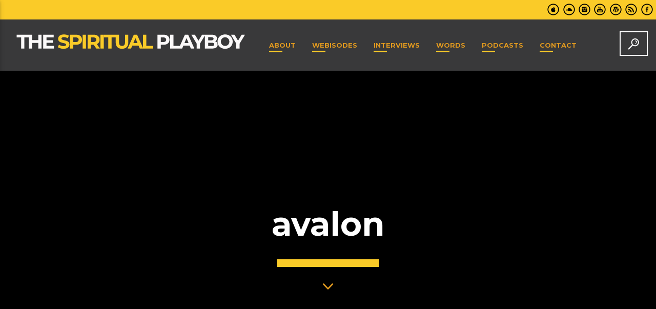

--- FILE ---
content_type: text/html; charset=UTF-8
request_url: https://thespiritualplayboy.com/tag/avalon/
body_size: 18790
content:
<!doctype html>
<html class="no-js" lang="en-US">
	<head>
		<meta charset="UTF-8">
		<meta http-equiv="X-UA-Compatible" content="IE=edge">
		<meta name="viewport" content="width=device-width, initial-scale=1.0">
		<!-- icons -->
		<title>Tag: avalon - The Spiritual Playboy</title>

<!-- The SEO Framework by Sybre Waaijer -->
<meta name="robots" content="max-snippet:-1,max-image-preview:large,max-video-preview:-1" />
<link rel="canonical" href="https://thespiritualplayboy.com/tag/avalon/" />
<meta property="og:type" content="website" />
<meta property="og:locale" content="en_US" />
<meta property="og:site_name" content="The Spiritual Playboy" />
<meta property="og:title" content="Tag: avalon" />
<meta property="og:url" content="https://thespiritualplayboy.com/tag/avalon/" />
<meta property="og:image" content="https://thespiritualplayboy.com/wp-content/uploads/2024/10/TSP-smaller.jpg" />
<meta property="og:image:width" content="1200" />
<meta property="og:image:height" content="630" />
<meta name="twitter:card" content="summary_large_image" />
<meta name="twitter:title" content="Tag: avalon" />
<meta name="twitter:image" content="https://thespiritualplayboy.com/wp-content/uploads/2024/10/TSP-smaller.jpg" />
<script type="application/ld+json">{"@context":"https://schema.org","@graph":[{"@type":"WebSite","@id":"https://thespiritualplayboy.com/#/schema/WebSite","url":"https://thespiritualplayboy.com/","name":"The Spiritual Playboy","alternateName":"Frank Mondeose","description":"Let Love Free","inLanguage":"en-US","potentialAction":{"@type":"SearchAction","target":{"@type":"EntryPoint","urlTemplate":"https://thespiritualplayboy.com/search/{search_term_string}/"},"query-input":"required name=search_term_string"},"publisher":{"@type":"Person","@id":"https://thespiritualplayboy.com/#/schema/Person","name":"Frank Mondeose","url":"https://thespiritualplayboy.com/","sameAs":["https://www.facebook.com/thespiritualplayboy/","https://www.instagram.com/love.and.eros/","https://www.youtube.com/channel/UCqbcrTMPXGk8bN4Et6vXg1A","https://soundcloud.com/frank-mondeose"]}},{"@type":"CollectionPage","@id":"https://thespiritualplayboy.com/tag/avalon/","url":"https://thespiritualplayboy.com/tag/avalon/","name":"Tag: avalon - The Spiritual Playboy","inLanguage":"en-US","isPartOf":{"@id":"https://thespiritualplayboy.com/#/schema/WebSite"},"breadcrumb":{"@type":"BreadcrumbList","@id":"https://thespiritualplayboy.com/#/schema/BreadcrumbList","itemListElement":[{"@type":"ListItem","position":1,"item":"https://thespiritualplayboy.com/","name":"The Spiritual Playboy"},{"@type":"ListItem","position":2,"name":"Tag: avalon"}]}}]}</script>
<!-- / The SEO Framework by Sybre Waaijer | 7.08ms meta | 4.72ms boot -->

<link rel='dns-prefetch' href='//maps.googleapis.com' />
<link rel='dns-prefetch' href='//www.google.com' />
<link rel='dns-prefetch' href='//stats.wp.com' />
<link rel='dns-prefetch' href='//maxcdn.bootstrapcdn.com' />
<link href='https://fonts.gstatic.com' crossorigin rel='preconnect' />
<style id='wp-img-auto-sizes-contain-inline-css' type='text/css'>
img:is([sizes=auto i],[sizes^="auto," i]){contain-intrinsic-size:3000px 1500px}
/*# sourceURL=wp-img-auto-sizes-contain-inline-css */
</style>
<link rel='stylesheet' id='svc-fontawosem-css-css' href='https://thespiritualplayboy.com/wp-content/plugins/svc-post-grid-addon/assets/css/font-awesome.min.css?ver=6.9'  media='all' />
<link rel='stylesheet' id='svc-front-css-css' href='https://thespiritualplayboy.com/wp-content/plugins/svc-post-grid-addon/assets/css/front.css?ver=6.9'  media='all' />
<link rel='stylesheet' id='js_composer_front-css' href='https://thespiritualplayboy.com/wp-content/plugins/js_composer/assets/css/js_composer.min.css?ver=7.9'  media='all' />
<link rel='stylesheet' id='sbi_styles-css' href='https://thespiritualplayboy.com/wp-content/plugins/instagram-feed/css/sbi-styles.min.css?ver=6.10.0'  media='all' />
<style id='wp-emoji-styles-inline-css' type='text/css'>

	img.wp-smiley, img.emoji {
		display: inline !important;
		border: none !important;
		box-shadow: none !important;
		height: 1em !important;
		width: 1em !important;
		margin: 0 0.07em !important;
		vertical-align: -0.1em !important;
		background: none !important;
		padding: 0 !important;
	}
/*# sourceURL=wp-emoji-styles-inline-css */
</style>
<link rel='stylesheet' id='wp-block-library-css' href='https://thespiritualplayboy.com/wp-includes/css/dist/block-library/style.min.css?ver=6.9'  media='all' />
<style id='global-styles-inline-css' type='text/css'>
:root{--wp--preset--aspect-ratio--square: 1;--wp--preset--aspect-ratio--4-3: 4/3;--wp--preset--aspect-ratio--3-4: 3/4;--wp--preset--aspect-ratio--3-2: 3/2;--wp--preset--aspect-ratio--2-3: 2/3;--wp--preset--aspect-ratio--16-9: 16/9;--wp--preset--aspect-ratio--9-16: 9/16;--wp--preset--color--black: #000000;--wp--preset--color--cyan-bluish-gray: #abb8c3;--wp--preset--color--white: #ffffff;--wp--preset--color--pale-pink: #f78da7;--wp--preset--color--vivid-red: #cf2e2e;--wp--preset--color--luminous-vivid-orange: #ff6900;--wp--preset--color--luminous-vivid-amber: #fcb900;--wp--preset--color--light-green-cyan: #7bdcb5;--wp--preset--color--vivid-green-cyan: #00d084;--wp--preset--color--pale-cyan-blue: #8ed1fc;--wp--preset--color--vivid-cyan-blue: #0693e3;--wp--preset--color--vivid-purple: #9b51e0;--wp--preset--gradient--vivid-cyan-blue-to-vivid-purple: linear-gradient(135deg,rgb(6,147,227) 0%,rgb(155,81,224) 100%);--wp--preset--gradient--light-green-cyan-to-vivid-green-cyan: linear-gradient(135deg,rgb(122,220,180) 0%,rgb(0,208,130) 100%);--wp--preset--gradient--luminous-vivid-amber-to-luminous-vivid-orange: linear-gradient(135deg,rgb(252,185,0) 0%,rgb(255,105,0) 100%);--wp--preset--gradient--luminous-vivid-orange-to-vivid-red: linear-gradient(135deg,rgb(255,105,0) 0%,rgb(207,46,46) 100%);--wp--preset--gradient--very-light-gray-to-cyan-bluish-gray: linear-gradient(135deg,rgb(238,238,238) 0%,rgb(169,184,195) 100%);--wp--preset--gradient--cool-to-warm-spectrum: linear-gradient(135deg,rgb(74,234,220) 0%,rgb(151,120,209) 20%,rgb(207,42,186) 40%,rgb(238,44,130) 60%,rgb(251,105,98) 80%,rgb(254,248,76) 100%);--wp--preset--gradient--blush-light-purple: linear-gradient(135deg,rgb(255,206,236) 0%,rgb(152,150,240) 100%);--wp--preset--gradient--blush-bordeaux: linear-gradient(135deg,rgb(254,205,165) 0%,rgb(254,45,45) 50%,rgb(107,0,62) 100%);--wp--preset--gradient--luminous-dusk: linear-gradient(135deg,rgb(255,203,112) 0%,rgb(199,81,192) 50%,rgb(65,88,208) 100%);--wp--preset--gradient--pale-ocean: linear-gradient(135deg,rgb(255,245,203) 0%,rgb(182,227,212) 50%,rgb(51,167,181) 100%);--wp--preset--gradient--electric-grass: linear-gradient(135deg,rgb(202,248,128) 0%,rgb(113,206,126) 100%);--wp--preset--gradient--midnight: linear-gradient(135deg,rgb(2,3,129) 0%,rgb(40,116,252) 100%);--wp--preset--font-size--small: 13px;--wp--preset--font-size--medium: 20px;--wp--preset--font-size--large: 36px;--wp--preset--font-size--x-large: 42px;--wp--preset--spacing--20: 0.44rem;--wp--preset--spacing--30: 0.67rem;--wp--preset--spacing--40: 1rem;--wp--preset--spacing--50: 1.5rem;--wp--preset--spacing--60: 2.25rem;--wp--preset--spacing--70: 3.38rem;--wp--preset--spacing--80: 5.06rem;--wp--preset--shadow--natural: 6px 6px 9px rgba(0, 0, 0, 0.2);--wp--preset--shadow--deep: 12px 12px 50px rgba(0, 0, 0, 0.4);--wp--preset--shadow--sharp: 6px 6px 0px rgba(0, 0, 0, 0.2);--wp--preset--shadow--outlined: 6px 6px 0px -3px rgb(255, 255, 255), 6px 6px rgb(0, 0, 0);--wp--preset--shadow--crisp: 6px 6px 0px rgb(0, 0, 0);}:where(.is-layout-flex){gap: 0.5em;}:where(.is-layout-grid){gap: 0.5em;}body .is-layout-flex{display: flex;}.is-layout-flex{flex-wrap: wrap;align-items: center;}.is-layout-flex > :is(*, div){margin: 0;}body .is-layout-grid{display: grid;}.is-layout-grid > :is(*, div){margin: 0;}:where(.wp-block-columns.is-layout-flex){gap: 2em;}:where(.wp-block-columns.is-layout-grid){gap: 2em;}:where(.wp-block-post-template.is-layout-flex){gap: 1.25em;}:where(.wp-block-post-template.is-layout-grid){gap: 1.25em;}.has-black-color{color: var(--wp--preset--color--black) !important;}.has-cyan-bluish-gray-color{color: var(--wp--preset--color--cyan-bluish-gray) !important;}.has-white-color{color: var(--wp--preset--color--white) !important;}.has-pale-pink-color{color: var(--wp--preset--color--pale-pink) !important;}.has-vivid-red-color{color: var(--wp--preset--color--vivid-red) !important;}.has-luminous-vivid-orange-color{color: var(--wp--preset--color--luminous-vivid-orange) !important;}.has-luminous-vivid-amber-color{color: var(--wp--preset--color--luminous-vivid-amber) !important;}.has-light-green-cyan-color{color: var(--wp--preset--color--light-green-cyan) !important;}.has-vivid-green-cyan-color{color: var(--wp--preset--color--vivid-green-cyan) !important;}.has-pale-cyan-blue-color{color: var(--wp--preset--color--pale-cyan-blue) !important;}.has-vivid-cyan-blue-color{color: var(--wp--preset--color--vivid-cyan-blue) !important;}.has-vivid-purple-color{color: var(--wp--preset--color--vivid-purple) !important;}.has-black-background-color{background-color: var(--wp--preset--color--black) !important;}.has-cyan-bluish-gray-background-color{background-color: var(--wp--preset--color--cyan-bluish-gray) !important;}.has-white-background-color{background-color: var(--wp--preset--color--white) !important;}.has-pale-pink-background-color{background-color: var(--wp--preset--color--pale-pink) !important;}.has-vivid-red-background-color{background-color: var(--wp--preset--color--vivid-red) !important;}.has-luminous-vivid-orange-background-color{background-color: var(--wp--preset--color--luminous-vivid-orange) !important;}.has-luminous-vivid-amber-background-color{background-color: var(--wp--preset--color--luminous-vivid-amber) !important;}.has-light-green-cyan-background-color{background-color: var(--wp--preset--color--light-green-cyan) !important;}.has-vivid-green-cyan-background-color{background-color: var(--wp--preset--color--vivid-green-cyan) !important;}.has-pale-cyan-blue-background-color{background-color: var(--wp--preset--color--pale-cyan-blue) !important;}.has-vivid-cyan-blue-background-color{background-color: var(--wp--preset--color--vivid-cyan-blue) !important;}.has-vivid-purple-background-color{background-color: var(--wp--preset--color--vivid-purple) !important;}.has-black-border-color{border-color: var(--wp--preset--color--black) !important;}.has-cyan-bluish-gray-border-color{border-color: var(--wp--preset--color--cyan-bluish-gray) !important;}.has-white-border-color{border-color: var(--wp--preset--color--white) !important;}.has-pale-pink-border-color{border-color: var(--wp--preset--color--pale-pink) !important;}.has-vivid-red-border-color{border-color: var(--wp--preset--color--vivid-red) !important;}.has-luminous-vivid-orange-border-color{border-color: var(--wp--preset--color--luminous-vivid-orange) !important;}.has-luminous-vivid-amber-border-color{border-color: var(--wp--preset--color--luminous-vivid-amber) !important;}.has-light-green-cyan-border-color{border-color: var(--wp--preset--color--light-green-cyan) !important;}.has-vivid-green-cyan-border-color{border-color: var(--wp--preset--color--vivid-green-cyan) !important;}.has-pale-cyan-blue-border-color{border-color: var(--wp--preset--color--pale-cyan-blue) !important;}.has-vivid-cyan-blue-border-color{border-color: var(--wp--preset--color--vivid-cyan-blue) !important;}.has-vivid-purple-border-color{border-color: var(--wp--preset--color--vivid-purple) !important;}.has-vivid-cyan-blue-to-vivid-purple-gradient-background{background: var(--wp--preset--gradient--vivid-cyan-blue-to-vivid-purple) !important;}.has-light-green-cyan-to-vivid-green-cyan-gradient-background{background: var(--wp--preset--gradient--light-green-cyan-to-vivid-green-cyan) !important;}.has-luminous-vivid-amber-to-luminous-vivid-orange-gradient-background{background: var(--wp--preset--gradient--luminous-vivid-amber-to-luminous-vivid-orange) !important;}.has-luminous-vivid-orange-to-vivid-red-gradient-background{background: var(--wp--preset--gradient--luminous-vivid-orange-to-vivid-red) !important;}.has-very-light-gray-to-cyan-bluish-gray-gradient-background{background: var(--wp--preset--gradient--very-light-gray-to-cyan-bluish-gray) !important;}.has-cool-to-warm-spectrum-gradient-background{background: var(--wp--preset--gradient--cool-to-warm-spectrum) !important;}.has-blush-light-purple-gradient-background{background: var(--wp--preset--gradient--blush-light-purple) !important;}.has-blush-bordeaux-gradient-background{background: var(--wp--preset--gradient--blush-bordeaux) !important;}.has-luminous-dusk-gradient-background{background: var(--wp--preset--gradient--luminous-dusk) !important;}.has-pale-ocean-gradient-background{background: var(--wp--preset--gradient--pale-ocean) !important;}.has-electric-grass-gradient-background{background: var(--wp--preset--gradient--electric-grass) !important;}.has-midnight-gradient-background{background: var(--wp--preset--gradient--midnight) !important;}.has-small-font-size{font-size: var(--wp--preset--font-size--small) !important;}.has-medium-font-size{font-size: var(--wp--preset--font-size--medium) !important;}.has-large-font-size{font-size: var(--wp--preset--font-size--large) !important;}.has-x-large-font-size{font-size: var(--wp--preset--font-size--x-large) !important;}
/*# sourceURL=global-styles-inline-css */
</style>

<link rel='stylesheet' id='swiper-css-css' href='https://thespiritualplayboy.com/wp-content/plugins/instagram-widget-by-wpzoom/dist/styles/library/swiper.css?ver=7.4.1'  media='all' />
<link rel='stylesheet' id='dashicons-css' href='https://thespiritualplayboy.com/wp-includes/css/dashicons.min.css?ver=6.9'  media='all' />
<link rel='stylesheet' id='magnific-popup-css' href='https://thespiritualplayboy.com/wp-content/plugins/instagram-widget-by-wpzoom/dist/styles/library/magnific-popup.css?ver=2.3.2'  media='all' />
<link rel='stylesheet' id='wpz-insta_block-frontend-style-css' href='https://thespiritualplayboy.com/wp-content/plugins/instagram-widget-by-wpzoom/dist/styles/frontend/index.css?ver=css-4b331c57b581'  media='all' />
<style id='classic-theme-styles-inline-css' type='text/css'>
/*! This file is auto-generated */
.wp-block-button__link{color:#fff;background-color:#32373c;border-radius:9999px;box-shadow:none;text-decoration:none;padding:calc(.667em + 2px) calc(1.333em + 2px);font-size:1.125em}.wp-block-file__button{background:#32373c;color:#fff;text-decoration:none}
/*# sourceURL=/wp-includes/css/classic-themes.min.css */
</style>
<link rel='stylesheet' id='contact-form-7-css' href='https://thespiritualplayboy.com/wp-content/plugins/contact-form-7/includes/css/styles.css?ver=6.1.4'  media='all' />
<link rel='stylesheet' id='t2gicons_frontend_Style-css' href='https://thespiritualplayboy.com/wp-content/plugins/icons2go/inc/../assets/css/t2gicons-frontend.css?ver=6.9'  media='all' />
<link rel='stylesheet' id='t2gicons-entertainment-css' href='https://thespiritualplayboy.com/wp-content/plugins/icons2go/inc/../iconpacks/t2gicons-entertainment/styles.css?ver=6.9'  media='all' />
<link rel='stylesheet' id='secondline-psb-subscribe-button-styles-css' href='https://thespiritualplayboy.com/wp-content/plugins/podcast-subscribe-buttons/assets/css/secondline-psb-styles.css?ver=6.9'  media='all' />
<link rel='stylesheet' id='qtPlacesStyle-css' href='https://thespiritualplayboy.com/wp-content/plugins/qt-places/inc/frontend/assets/styles.css?ver=6.9'  media='all' />
<link rel='stylesheet' id='font-awesome-css' href='https://maxcdn.bootstrapcdn.com/font-awesome/4.6.0/css/font-awesome.min.css?ver=6.9'  media='all' />
<link rel='stylesheet' id='QtswipeStyle-css' href='https://thespiritualplayboy.com/wp-content/plugins/qt-swipebox/swipebox/css/swipebox.min.css?ver=6.9'  media='all' />
<link rel='stylesheet' id='vdl_css-css' href='https://thespiritualplayboy.com/wp-content/plugins/qt-videogalleries/assets/style.css?ver=6.9'  media='all' />
<link rel='stylesheet' id='parent-style-css' href='https://thespiritualplayboy.com/wp-content/themes/lifecoach/style.css?ver=6.9'  media='all' />
<link rel='stylesheet' id='child-style-css' href='https://thespiritualplayboy.com/wp-content/themes/lifecoach-child/style.css?ver=6.9'  media='all' />
<link rel='stylesheet' id='dripicons-css' href='https://thespiritualplayboy.com/wp-content/themes/lifecoach/fonts/dripicons/webfont.css?ver=1.0.0'  media='all' />
<link rel='stylesheet' id='qticons-css' href='https://thespiritualplayboy.com/wp-content/themes/lifecoach/fonts/qticons/qticons.css?ver=1.0.0'  media='all' />
<link rel='stylesheet' id='slick-css' href='https://thespiritualplayboy.com/wp-content/themes/lifecoach/components/slick/slick.css?ver=1.0.0'  media='all' />
<link rel='stylesheet' id='classycountdown-css' href='https://thespiritualplayboy.com/wp-content/themes/lifecoach/components/countdown/css/jquery.classycountdown.css?ver=1.0.0'  media='all' />
<link rel='stylesheet' id='lifecoach_main-css' href='https://thespiritualplayboy.com/wp-content/themes/lifecoach/css/ttg-main.css?ver=1.0.0'  media='all' />
<style id='jetpack_facebook_likebox-inline-css' type='text/css'>
.widget_facebook_likebox {
	overflow: hidden;
}

/*# sourceURL=https://thespiritualplayboy.com/wp-content/plugins/jetpack/modules/widgets/facebook-likebox/style.css */
</style>
<script  src="https://thespiritualplayboy.com/wp-includes/js/jquery/jquery.min.js?ver=3.7.1" id="jquery-core-js"></script>
<script  src="https://thespiritualplayboy.com/wp-includes/js/jquery/jquery-migrate.min.js?ver=3.4.1" id="jquery-migrate-js"></script>
<script  src="https://thespiritualplayboy.com/wp-includes/js/underscore.min.js?ver=1.13.7" id="underscore-js"></script>
<script type="text/javascript" id="wp-util-js-extra">
/* <![CDATA[ */
var _wpUtilSettings = {"ajax":{"url":"/wp-admin/admin-ajax.php"}};
//# sourceURL=wp-util-js-extra
/* ]]> */
</script>
<script  src="https://thespiritualplayboy.com/wp-includes/js/wp-util.min.js?ver=6.9" id="wp-util-js"></script>
<script  src="https://thespiritualplayboy.com/wp-content/plugins/instagram-widget-by-wpzoom/dist/scripts/library/magnific-popup.js?ver=1768500661" id="magnific-popup-js"></script>
<script  src="https://thespiritualplayboy.com/wp-content/plugins/instagram-widget-by-wpzoom/dist/scripts/library/swiper.js?ver=7.4.1" id="swiper-js-js"></script>
<script  src="https://thespiritualplayboy.com/wp-content/plugins/instagram-widget-by-wpzoom/dist/scripts/frontend/block.js?ver=6c9dcb21b2da662ca82d" id="wpz-insta_block-frontend-script-js"></script>
<script  src="https://maps.googleapis.com/maps/api/js?ver=6.9" id="qt-google-maps-js"></script>
<script  src="https://www.google.com/jsapi?ver=6.9" id="google-jsapi-js"></script>
<script></script><link rel="https://api.w.org/" href="https://thespiritualplayboy.com/wp-json/" /><link rel="alternate" title="JSON" type="application/json" href="https://thespiritualplayboy.com/wp-json/wp/v2/tags/477" /><link rel="EditURI" type="application/rsd+xml" title="RSD" href="https://thespiritualplayboy.com/xmlrpc.php?rsd" />
<!-- Global site tag (gtag.js) - Google Analytics -->
<script async src="https://www.googletagmanager.com/gtag/js?id=UA-9780198-7"></script>
<script>
  window.dataLayer = window.dataLayer || [];
  function gtag(){dataLayer.push(arguments);}
  gtag('js', new Date());

  gtag('config', 'UA-9780198-7');
</script>

<script>
  (function(i,s,o,g,r,a,m){i['GoogleAnalyticsObject']=r;i[r]=i[r]||function(){
  (i[r].q=i[r].q||[]).push(arguments)},i[r].l=1*new Date();a=s.createElement(o),
  m=s.getElementsByTagName(o)[0];a.async=1;a.src=g;m.parentNode.insertBefore(a,m)
  })(window,document,'script','https://www.google-analytics.com/analytics.js','ga');

  ga('create', 'UA-80332927-1', 'auto');
  ga('send', 'pageview');

</script>

  <!-- Load Facebook SDK for JavaScript -->
  <div id="fb-root"></div>
  <script>(function(d, s, id) {
    var js, fjs = d.getElementsByTagName(s)[0];
    if (d.getElementById(id)) return;
    js = d.createElement(s); js.id = id;
    js.src = "https://connect.facebook.net/en_US/sdk.js#xfbml=1&version=v2.6";
    fjs.parentNode.insertBefore(js, fjs);
  }(document, 'script', 'facebook-jssdk'));</script>            <script type="text/javascript"><!--
                                function powerpress_pinw(pinw_url){window.open(pinw_url, 'PowerPressPlayer','toolbar=0,status=0,resizable=1,width=460,height=320');	return false;}
                //-->

                // tabnab protection
                window.addEventListener('load', function () {
                    // make all links have rel="noopener noreferrer"
                    document.querySelectorAll('a[target="_blank"]').forEach(link => {
                        link.setAttribute('rel', 'noopener noreferrer');
                    });
                });
            </script>
                <style>
	.svc_post_grid_list_container{ display:none;}
	#loader {background-image: url("https://thespiritualplayboy.com/wp-content/plugins/svc-post-grid-addon/inc/../addons/post-grid/css/loader.GIF");}
	</style>
    	<style>img#wpstats{display:none}</style>
		<link rel="apple-touch-icon" sizes="120x120" href="/wp-content/uploads/fbrfg/apple-touch-icon.png">
<link rel="icon" type="image/png" sizes="32x32" href="/wp-content/uploads/fbrfg/favicon-32x32.png">
<link rel="icon" type="image/png" sizes="16x16" href="/wp-content/uploads/fbrfg/favicon-16x16.png">
<link rel="manifest" href="/wp-content/uploads/fbrfg/site.webmanifest">
<link rel="mask-icon" href="/wp-content/uploads/fbrfg/safari-pinned-tab.svg" color="#5bbad5">
<link rel="shortcut icon" href="/wp-content/uploads/fbrfg/favicon.ico">
<meta name="msapplication-TileColor" content="#da532c">
<meta name="msapplication-config" content="/wp-content/uploads/fbrfg/browserconfig.xml">
<meta name="theme-color" content="#ffffff"><meta name="generator" content="Powered by WPBakery Page Builder - drag and drop page builder for WordPress."/>
		<style type="text/css" id="wp-custom-css">
			
@media only screen and (max-width: 600px) {
	nav .brand-logo img
	{
   /* max-height: 40%;*/
	max-width:160%;
    height:auto;	
		padding-left: -10px;
		padding-right: 30px;
		padding-top: 10px;
}
}

.owl-carousel .owl-stage-outer {
	max-height: 210px;
}

.owl-video-play-icon {
	height: 0px!important;
    width: 0px!important;
}

h5 {
font-family: Montserrat, Helvetica, Arial, sans-serif;
    font-weight: 700;
    font-style: normal;
    letter-spacing: 0.01em;
    text-transform: none;
    line-height: 160%;
}

.qt-footertext {
    font-weight: normal!important;

}



@media only screen and (min-width: 1201px)
.qt-vertical-padding-l {
    padding: 3.25rem 0;
}

.qt-footer-bottom {
	max-height: 10px;
}

@media only screen and (max-width: 600px) {.qt-footer-bottom.qt-content-primary-dark {
	max-height: 120px;
	overflow: hidden;
}
}

@media only screen and (max-width: 900px) {.qt-footer-bottom.qt-content-primary-dark {
	max-height: 100px;
	overflow: hidden;
}
}

.qt-menu-footer.qt-small.qt-list-chevron {
	background-color: yellow;
}

@media only screen and (max-width: 600px){
div.qt-sidebar{
   display:none!important;
}
}

.qt-menu-social li a i {
    color: black;
}

.qt-herobox .qt-fontsize-h5 {
    font-size: 40px;
	color: white;
}

@media only screen and (max-width: 900px) {.qt-herobox .qt-fontsize-h5 {
	color: white;
}
}

@media only screen and (max-width: 600px) {.qt-herobox .qt-fontsize-h5 {
 font-size: 25px;
	color: white;
}
}


ul.qt-menu-secondary li a i {
    color: black;
}

a.load-more-link {
    font-size: 33px!important;
	margin-top:-20px!important;
}




@media only screen and (max-width: 600px) {.vc_empty_space {
	    max-height: 10px;
}
}

@media only screen and (max-width: 900px) {.vc_empty_space {
	    max-height: 10px;
}
}

a:link {
    color: #e0991f !important;
}

#frontabout  {
text-shadow: 0.1em 0.1em 0 #bab9c0 !important;
}

#frontabout2  {
text-shadow: 0.1em 0.1em 0 #000000 !important;
}

div.svc_post_grid article {
     background: grey!important;
}

.qt-footertext {
    font-weight: bold;
	color: black;
}

div.svc_post_grid .svc_post_image, li.svc_event .svc_post_image {
  max-height:265px;
  width: auto;
  height: auto;
}

#facebook-likebox-2 {
	max-height: 320px;
	overflow: hidden;
}



		</style>
		<style id="kirki-inline-styles">body, html{font-family:Open Sans;font-weight:400;}strong{font-family:Open Sans;font-weight:700;}h1, h2, h3, h4, h5, h6, .qt-capfont{font-family:Montserrat;font-weight:700;letter-spacing:0em;}.qt-menubar-top, .qt-menubar, .qt-side-nav, .qt-menu-footer, .qt-btn, .button{font-family:Montserrat;font-weight:400;letter-spacing:0em;text-transform:uppercase;}/* cyrillic-ext */
@font-face {
  font-family: 'Open Sans';
  font-style: normal;
  font-weight: 400;
  font-stretch: normal;
  font-display: swap;
  src: url(https://thespiritualplayboy.com/wp-content/fonts/open-sans/font) format('woff');
  unicode-range: U+0460-052F, U+1C80-1C8A, U+20B4, U+2DE0-2DFF, U+A640-A69F, U+FE2E-FE2F;
}
/* cyrillic */
@font-face {
  font-family: 'Open Sans';
  font-style: normal;
  font-weight: 400;
  font-stretch: normal;
  font-display: swap;
  src: url(https://thespiritualplayboy.com/wp-content/fonts/open-sans/font) format('woff');
  unicode-range: U+0301, U+0400-045F, U+0490-0491, U+04B0-04B1, U+2116;
}
/* greek-ext */
@font-face {
  font-family: 'Open Sans';
  font-style: normal;
  font-weight: 400;
  font-stretch: normal;
  font-display: swap;
  src: url(https://thespiritualplayboy.com/wp-content/fonts/open-sans/font) format('woff');
  unicode-range: U+1F00-1FFF;
}
/* greek */
@font-face {
  font-family: 'Open Sans';
  font-style: normal;
  font-weight: 400;
  font-stretch: normal;
  font-display: swap;
  src: url(https://thespiritualplayboy.com/wp-content/fonts/open-sans/font) format('woff');
  unicode-range: U+0370-0377, U+037A-037F, U+0384-038A, U+038C, U+038E-03A1, U+03A3-03FF;
}
/* hebrew */
@font-face {
  font-family: 'Open Sans';
  font-style: normal;
  font-weight: 400;
  font-stretch: normal;
  font-display: swap;
  src: url(https://thespiritualplayboy.com/wp-content/fonts/open-sans/font) format('woff');
  unicode-range: U+0307-0308, U+0590-05FF, U+200C-2010, U+20AA, U+25CC, U+FB1D-FB4F;
}
/* math */
@font-face {
  font-family: 'Open Sans';
  font-style: normal;
  font-weight: 400;
  font-stretch: normal;
  font-display: swap;
  src: url(https://thespiritualplayboy.com/wp-content/fonts/open-sans/font) format('woff');
  unicode-range: U+0302-0303, U+0305, U+0307-0308, U+0310, U+0312, U+0315, U+031A, U+0326-0327, U+032C, U+032F-0330, U+0332-0333, U+0338, U+033A, U+0346, U+034D, U+0391-03A1, U+03A3-03A9, U+03B1-03C9, U+03D1, U+03D5-03D6, U+03F0-03F1, U+03F4-03F5, U+2016-2017, U+2034-2038, U+203C, U+2040, U+2043, U+2047, U+2050, U+2057, U+205F, U+2070-2071, U+2074-208E, U+2090-209C, U+20D0-20DC, U+20E1, U+20E5-20EF, U+2100-2112, U+2114-2115, U+2117-2121, U+2123-214F, U+2190, U+2192, U+2194-21AE, U+21B0-21E5, U+21F1-21F2, U+21F4-2211, U+2213-2214, U+2216-22FF, U+2308-230B, U+2310, U+2319, U+231C-2321, U+2336-237A, U+237C, U+2395, U+239B-23B7, U+23D0, U+23DC-23E1, U+2474-2475, U+25AF, U+25B3, U+25B7, U+25BD, U+25C1, U+25CA, U+25CC, U+25FB, U+266D-266F, U+27C0-27FF, U+2900-2AFF, U+2B0E-2B11, U+2B30-2B4C, U+2BFE, U+3030, U+FF5B, U+FF5D, U+1D400-1D7FF, U+1EE00-1EEFF;
}
/* symbols */
@font-face {
  font-family: 'Open Sans';
  font-style: normal;
  font-weight: 400;
  font-stretch: normal;
  font-display: swap;
  src: url(https://thespiritualplayboy.com/wp-content/fonts/open-sans/font) format('woff');
  unicode-range: U+0001-000C, U+000E-001F, U+007F-009F, U+20DD-20E0, U+20E2-20E4, U+2150-218F, U+2190, U+2192, U+2194-2199, U+21AF, U+21E6-21F0, U+21F3, U+2218-2219, U+2299, U+22C4-22C6, U+2300-243F, U+2440-244A, U+2460-24FF, U+25A0-27BF, U+2800-28FF, U+2921-2922, U+2981, U+29BF, U+29EB, U+2B00-2BFF, U+4DC0-4DFF, U+FFF9-FFFB, U+10140-1018E, U+10190-1019C, U+101A0, U+101D0-101FD, U+102E0-102FB, U+10E60-10E7E, U+1D2C0-1D2D3, U+1D2E0-1D37F, U+1F000-1F0FF, U+1F100-1F1AD, U+1F1E6-1F1FF, U+1F30D-1F30F, U+1F315, U+1F31C, U+1F31E, U+1F320-1F32C, U+1F336, U+1F378, U+1F37D, U+1F382, U+1F393-1F39F, U+1F3A7-1F3A8, U+1F3AC-1F3AF, U+1F3C2, U+1F3C4-1F3C6, U+1F3CA-1F3CE, U+1F3D4-1F3E0, U+1F3ED, U+1F3F1-1F3F3, U+1F3F5-1F3F7, U+1F408, U+1F415, U+1F41F, U+1F426, U+1F43F, U+1F441-1F442, U+1F444, U+1F446-1F449, U+1F44C-1F44E, U+1F453, U+1F46A, U+1F47D, U+1F4A3, U+1F4B0, U+1F4B3, U+1F4B9, U+1F4BB, U+1F4BF, U+1F4C8-1F4CB, U+1F4D6, U+1F4DA, U+1F4DF, U+1F4E3-1F4E6, U+1F4EA-1F4ED, U+1F4F7, U+1F4F9-1F4FB, U+1F4FD-1F4FE, U+1F503, U+1F507-1F50B, U+1F50D, U+1F512-1F513, U+1F53E-1F54A, U+1F54F-1F5FA, U+1F610, U+1F650-1F67F, U+1F687, U+1F68D, U+1F691, U+1F694, U+1F698, U+1F6AD, U+1F6B2, U+1F6B9-1F6BA, U+1F6BC, U+1F6C6-1F6CF, U+1F6D3-1F6D7, U+1F6E0-1F6EA, U+1F6F0-1F6F3, U+1F6F7-1F6FC, U+1F700-1F7FF, U+1F800-1F80B, U+1F810-1F847, U+1F850-1F859, U+1F860-1F887, U+1F890-1F8AD, U+1F8B0-1F8BB, U+1F8C0-1F8C1, U+1F900-1F90B, U+1F93B, U+1F946, U+1F984, U+1F996, U+1F9E9, U+1FA00-1FA6F, U+1FA70-1FA7C, U+1FA80-1FA89, U+1FA8F-1FAC6, U+1FACE-1FADC, U+1FADF-1FAE9, U+1FAF0-1FAF8, U+1FB00-1FBFF;
}
/* vietnamese */
@font-face {
  font-family: 'Open Sans';
  font-style: normal;
  font-weight: 400;
  font-stretch: normal;
  font-display: swap;
  src: url(https://thespiritualplayboy.com/wp-content/fonts/open-sans/font) format('woff');
  unicode-range: U+0102-0103, U+0110-0111, U+0128-0129, U+0168-0169, U+01A0-01A1, U+01AF-01B0, U+0300-0301, U+0303-0304, U+0308-0309, U+0323, U+0329, U+1EA0-1EF9, U+20AB;
}
/* latin-ext */
@font-face {
  font-family: 'Open Sans';
  font-style: normal;
  font-weight: 400;
  font-stretch: normal;
  font-display: swap;
  src: url(https://thespiritualplayboy.com/wp-content/fonts/open-sans/font) format('woff');
  unicode-range: U+0100-02BA, U+02BD-02C5, U+02C7-02CC, U+02CE-02D7, U+02DD-02FF, U+0304, U+0308, U+0329, U+1D00-1DBF, U+1E00-1E9F, U+1EF2-1EFF, U+2020, U+20A0-20AB, U+20AD-20C0, U+2113, U+2C60-2C7F, U+A720-A7FF;
}
/* latin */
@font-face {
  font-family: 'Open Sans';
  font-style: normal;
  font-weight: 400;
  font-stretch: normal;
  font-display: swap;
  src: url(https://thespiritualplayboy.com/wp-content/fonts/open-sans/font) format('woff');
  unicode-range: U+0000-00FF, U+0131, U+0152-0153, U+02BB-02BC, U+02C6, U+02DA, U+02DC, U+0304, U+0308, U+0329, U+2000-206F, U+20AC, U+2122, U+2191, U+2193, U+2212, U+2215, U+FEFF, U+FFFD;
}
/* cyrillic-ext */
@font-face {
  font-family: 'Open Sans';
  font-style: normal;
  font-weight: 700;
  font-stretch: normal;
  font-display: swap;
  src: url(https://thespiritualplayboy.com/wp-content/fonts/open-sans/font) format('woff');
  unicode-range: U+0460-052F, U+1C80-1C8A, U+20B4, U+2DE0-2DFF, U+A640-A69F, U+FE2E-FE2F;
}
/* cyrillic */
@font-face {
  font-family: 'Open Sans';
  font-style: normal;
  font-weight: 700;
  font-stretch: normal;
  font-display: swap;
  src: url(https://thespiritualplayboy.com/wp-content/fonts/open-sans/font) format('woff');
  unicode-range: U+0301, U+0400-045F, U+0490-0491, U+04B0-04B1, U+2116;
}
/* greek-ext */
@font-face {
  font-family: 'Open Sans';
  font-style: normal;
  font-weight: 700;
  font-stretch: normal;
  font-display: swap;
  src: url(https://thespiritualplayboy.com/wp-content/fonts/open-sans/font) format('woff');
  unicode-range: U+1F00-1FFF;
}
/* greek */
@font-face {
  font-family: 'Open Sans';
  font-style: normal;
  font-weight: 700;
  font-stretch: normal;
  font-display: swap;
  src: url(https://thespiritualplayboy.com/wp-content/fonts/open-sans/font) format('woff');
  unicode-range: U+0370-0377, U+037A-037F, U+0384-038A, U+038C, U+038E-03A1, U+03A3-03FF;
}
/* hebrew */
@font-face {
  font-family: 'Open Sans';
  font-style: normal;
  font-weight: 700;
  font-stretch: normal;
  font-display: swap;
  src: url(https://thespiritualplayboy.com/wp-content/fonts/open-sans/font) format('woff');
  unicode-range: U+0307-0308, U+0590-05FF, U+200C-2010, U+20AA, U+25CC, U+FB1D-FB4F;
}
/* math */
@font-face {
  font-family: 'Open Sans';
  font-style: normal;
  font-weight: 700;
  font-stretch: normal;
  font-display: swap;
  src: url(https://thespiritualplayboy.com/wp-content/fonts/open-sans/font) format('woff');
  unicode-range: U+0302-0303, U+0305, U+0307-0308, U+0310, U+0312, U+0315, U+031A, U+0326-0327, U+032C, U+032F-0330, U+0332-0333, U+0338, U+033A, U+0346, U+034D, U+0391-03A1, U+03A3-03A9, U+03B1-03C9, U+03D1, U+03D5-03D6, U+03F0-03F1, U+03F4-03F5, U+2016-2017, U+2034-2038, U+203C, U+2040, U+2043, U+2047, U+2050, U+2057, U+205F, U+2070-2071, U+2074-208E, U+2090-209C, U+20D0-20DC, U+20E1, U+20E5-20EF, U+2100-2112, U+2114-2115, U+2117-2121, U+2123-214F, U+2190, U+2192, U+2194-21AE, U+21B0-21E5, U+21F1-21F2, U+21F4-2211, U+2213-2214, U+2216-22FF, U+2308-230B, U+2310, U+2319, U+231C-2321, U+2336-237A, U+237C, U+2395, U+239B-23B7, U+23D0, U+23DC-23E1, U+2474-2475, U+25AF, U+25B3, U+25B7, U+25BD, U+25C1, U+25CA, U+25CC, U+25FB, U+266D-266F, U+27C0-27FF, U+2900-2AFF, U+2B0E-2B11, U+2B30-2B4C, U+2BFE, U+3030, U+FF5B, U+FF5D, U+1D400-1D7FF, U+1EE00-1EEFF;
}
/* symbols */
@font-face {
  font-family: 'Open Sans';
  font-style: normal;
  font-weight: 700;
  font-stretch: normal;
  font-display: swap;
  src: url(https://thespiritualplayboy.com/wp-content/fonts/open-sans/font) format('woff');
  unicode-range: U+0001-000C, U+000E-001F, U+007F-009F, U+20DD-20E0, U+20E2-20E4, U+2150-218F, U+2190, U+2192, U+2194-2199, U+21AF, U+21E6-21F0, U+21F3, U+2218-2219, U+2299, U+22C4-22C6, U+2300-243F, U+2440-244A, U+2460-24FF, U+25A0-27BF, U+2800-28FF, U+2921-2922, U+2981, U+29BF, U+29EB, U+2B00-2BFF, U+4DC0-4DFF, U+FFF9-FFFB, U+10140-1018E, U+10190-1019C, U+101A0, U+101D0-101FD, U+102E0-102FB, U+10E60-10E7E, U+1D2C0-1D2D3, U+1D2E0-1D37F, U+1F000-1F0FF, U+1F100-1F1AD, U+1F1E6-1F1FF, U+1F30D-1F30F, U+1F315, U+1F31C, U+1F31E, U+1F320-1F32C, U+1F336, U+1F378, U+1F37D, U+1F382, U+1F393-1F39F, U+1F3A7-1F3A8, U+1F3AC-1F3AF, U+1F3C2, U+1F3C4-1F3C6, U+1F3CA-1F3CE, U+1F3D4-1F3E0, U+1F3ED, U+1F3F1-1F3F3, U+1F3F5-1F3F7, U+1F408, U+1F415, U+1F41F, U+1F426, U+1F43F, U+1F441-1F442, U+1F444, U+1F446-1F449, U+1F44C-1F44E, U+1F453, U+1F46A, U+1F47D, U+1F4A3, U+1F4B0, U+1F4B3, U+1F4B9, U+1F4BB, U+1F4BF, U+1F4C8-1F4CB, U+1F4D6, U+1F4DA, U+1F4DF, U+1F4E3-1F4E6, U+1F4EA-1F4ED, U+1F4F7, U+1F4F9-1F4FB, U+1F4FD-1F4FE, U+1F503, U+1F507-1F50B, U+1F50D, U+1F512-1F513, U+1F53E-1F54A, U+1F54F-1F5FA, U+1F610, U+1F650-1F67F, U+1F687, U+1F68D, U+1F691, U+1F694, U+1F698, U+1F6AD, U+1F6B2, U+1F6B9-1F6BA, U+1F6BC, U+1F6C6-1F6CF, U+1F6D3-1F6D7, U+1F6E0-1F6EA, U+1F6F0-1F6F3, U+1F6F7-1F6FC, U+1F700-1F7FF, U+1F800-1F80B, U+1F810-1F847, U+1F850-1F859, U+1F860-1F887, U+1F890-1F8AD, U+1F8B0-1F8BB, U+1F8C0-1F8C1, U+1F900-1F90B, U+1F93B, U+1F946, U+1F984, U+1F996, U+1F9E9, U+1FA00-1FA6F, U+1FA70-1FA7C, U+1FA80-1FA89, U+1FA8F-1FAC6, U+1FACE-1FADC, U+1FADF-1FAE9, U+1FAF0-1FAF8, U+1FB00-1FBFF;
}
/* vietnamese */
@font-face {
  font-family: 'Open Sans';
  font-style: normal;
  font-weight: 700;
  font-stretch: normal;
  font-display: swap;
  src: url(https://thespiritualplayboy.com/wp-content/fonts/open-sans/font) format('woff');
  unicode-range: U+0102-0103, U+0110-0111, U+0128-0129, U+0168-0169, U+01A0-01A1, U+01AF-01B0, U+0300-0301, U+0303-0304, U+0308-0309, U+0323, U+0329, U+1EA0-1EF9, U+20AB;
}
/* latin-ext */
@font-face {
  font-family: 'Open Sans';
  font-style: normal;
  font-weight: 700;
  font-stretch: normal;
  font-display: swap;
  src: url(https://thespiritualplayboy.com/wp-content/fonts/open-sans/font) format('woff');
  unicode-range: U+0100-02BA, U+02BD-02C5, U+02C7-02CC, U+02CE-02D7, U+02DD-02FF, U+0304, U+0308, U+0329, U+1D00-1DBF, U+1E00-1E9F, U+1EF2-1EFF, U+2020, U+20A0-20AB, U+20AD-20C0, U+2113, U+2C60-2C7F, U+A720-A7FF;
}
/* latin */
@font-face {
  font-family: 'Open Sans';
  font-style: normal;
  font-weight: 700;
  font-stretch: normal;
  font-display: swap;
  src: url(https://thespiritualplayboy.com/wp-content/fonts/open-sans/font) format('woff');
  unicode-range: U+0000-00FF, U+0131, U+0152-0153, U+02BB-02BC, U+02C6, U+02DA, U+02DC, U+0304, U+0308, U+0329, U+2000-206F, U+20AC, U+2122, U+2191, U+2193, U+2212, U+2215, U+FEFF, U+FFFD;
}/* cyrillic-ext */
@font-face {
  font-family: 'Montserrat';
  font-style: normal;
  font-weight: 700;
  font-display: swap;
  src: url(https://thespiritualplayboy.com/wp-content/fonts/montserrat/font) format('woff');
  unicode-range: U+0460-052F, U+1C80-1C8A, U+20B4, U+2DE0-2DFF, U+A640-A69F, U+FE2E-FE2F;
}
/* cyrillic */
@font-face {
  font-family: 'Montserrat';
  font-style: normal;
  font-weight: 700;
  font-display: swap;
  src: url(https://thespiritualplayboy.com/wp-content/fonts/montserrat/font) format('woff');
  unicode-range: U+0301, U+0400-045F, U+0490-0491, U+04B0-04B1, U+2116;
}
/* vietnamese */
@font-face {
  font-family: 'Montserrat';
  font-style: normal;
  font-weight: 700;
  font-display: swap;
  src: url(https://thespiritualplayboy.com/wp-content/fonts/montserrat/font) format('woff');
  unicode-range: U+0102-0103, U+0110-0111, U+0128-0129, U+0168-0169, U+01A0-01A1, U+01AF-01B0, U+0300-0301, U+0303-0304, U+0308-0309, U+0323, U+0329, U+1EA0-1EF9, U+20AB;
}
/* latin-ext */
@font-face {
  font-family: 'Montserrat';
  font-style: normal;
  font-weight: 700;
  font-display: swap;
  src: url(https://thespiritualplayboy.com/wp-content/fonts/montserrat/font) format('woff');
  unicode-range: U+0100-02BA, U+02BD-02C5, U+02C7-02CC, U+02CE-02D7, U+02DD-02FF, U+0304, U+0308, U+0329, U+1D00-1DBF, U+1E00-1E9F, U+1EF2-1EFF, U+2020, U+20A0-20AB, U+20AD-20C0, U+2113, U+2C60-2C7F, U+A720-A7FF;
}
/* latin */
@font-face {
  font-family: 'Montserrat';
  font-style: normal;
  font-weight: 700;
  font-display: swap;
  src: url(https://thespiritualplayboy.com/wp-content/fonts/montserrat/font) format('woff');
  unicode-range: U+0000-00FF, U+0131, U+0152-0153, U+02BB-02BC, U+02C6, U+02DA, U+02DC, U+0304, U+0308, U+0329, U+2000-206F, U+20AC, U+2122, U+2191, U+2193, U+2212, U+2215, U+FEFF, U+FFFD;
}</style> <!-- SETTINGS DEBUG INFO  ================================ qt_primary_color: #39393a qt_primary_color_light: #4a4a4e qt_primary_color_dark: #facb28 qt_color_accent: #facb28 qt_color_accent_hover: #fce9a5 qt_color_secondary: #facb28 qt_color_secondary_hover: #f9fdbe qt_color_background: #bab9c0 qt_color_paper: #ffffff qt_textcolor_original: #000000 qt_textcolor_over_primary: #ffffff qt_textcolor_over_accent: #000000 qt_textcolor_over_secondary: #000000 ===================================================== -->   <!-- END SETTINGS DEBUG INFO --> <!-- QT STYLES DYNAMIC CUSTOMIZATIONS ========================= --> <style type="text/css"> /* Text colors =============================== */ body, html, .qt-content-main, .qt-negative .qt-caption-small span, .qt-paper, .qt-card { 	color: rgba(0,0,0,0.87); } *::placeholder { 	color: rgba(0,0,0,0.87); opacity: 0.7; } .qt-text-secondary { 	color: rgba(0,0,0,0.65); } h1, h2, h3, h4, h5, h6 { 	color: rgba(0,0,0,0.75); } .qt-content-aside, .qt-footer { 	color: rgba(0,0,0,0.65); } .qt-negative a, .qt-content-primary-dark a, .qt-content-primary a, .qt-content-primary-light a, .qt-accent a, .qt-side-nav a, .qt-negative h1 a, .qt-negative h2 a, .qt-negative h3 a, .qt-negative h4 a, .qt-negative h5 a, .qt-negative h6 a { 	color: #facb28; } .qt-color-secondary, .qt-content-aside a, .qt-footer a, .qt-text-secondary a, .qt-footerwidgets a, .woocommerce .star-rating span { 	color: #facb28; } .qt-negative, .qt-negative .qt-herobox h1, .qt-content-primary-dark, .qt-content-primary, .qt-content-primary-light, .qt-accent, .qt-btn-primary, .btn-primary, .qt-secondary, .qt-btn-secondary, .btn-secondary, nav.qt-menubar ul.qt-desktopmenu a:hover, .qt-side-nav a, .qt-negative h1, .qt-negative h2, .qt-negative h3, .qt-negative h4, .qt-negative h5, .qt-negative h6, a.qt-sharelink { 	color: #ffffff; } .qt-herobox, .qt-content-main a, a.qt-logo-text span, h1 a, h2 a, h3 a, h4 a, h5 a, h6 a, a, ul.qt-list-featured li::before, .tabs .tab a { 	color: #facb28; } .qt-mobile-menu, .qt-menubar-top a { 	color: rgba(255,255,255,0.65); } .qt-menubar a, .qt-side-nav a, .qt-negative .qt-btn-ghost, .qt-logo-text, a.qt-btn-secondary, .qt-text-neg { 	color: #ffffff; } .qt-paper, .qt-card, .qt-card-s, textarea, input:not([type]), input[type=text], input[type=password], input[type=email], input[type=url], input[type=time], input[type=date], input[type=datetime], input[type=datetime-local], input[type=tel], input[type=number], input[type=search], textarea.materialize-textarea { 	color: rgba(0,0,0,0.87); } /* Since 1.2.0 */ nav.qt-menubar ul.qt-desktopmenu a:hover, .qt-content-primary a, [class*="qt-content-primary"], [class*="qt-content-primary"] h1, [class*="qt-content-primary"] h2, [class*="qt-content-primary"] h3, [class*="qt-content-primary"] h4, [class*="qt-content-primary"] h5, [class*="qt-content-primary"] h6, [class*="qt-content-primary"] .qt-btn-ghost, .qt-logo-text, .qt-menubar a, .qt-side-nav a, .woocommerce input.button, .woocommerce-error, .woocommerce-info, .woocommerce-message { 	color: #ffffff ; } mark, .qt-btn-primary, nav.qt-menubar ul.qt-desktopmenu li li a:hover, a.qt-btn-primary , .woocommerce #respond input#submit, .woocommerce a.button, .woocommerce button.button, .woocommerce input.button, button, html input[type="button"], input[type="reset"], input[type="submit"]{ 	color: #000000 ; } .select2-container--default .select2-results__option--highlighted[aria-selected], .qt-btn-secondary, .qt-side-nav li li a, .qt-side-nav li li a:hover, .qt-slickslider-container .slick-arrow::after, a.qt-btn-secondary, .qt-tags li a, .woocommerce #respond input#submit.alt, .woocommerce a.button.alt, .woocommerce button.button.alt, .woocommerce input.button.alt { 	color: #000000 ; } ul.qt-menu-secondary a, .qt-sharepage a:hover {  	color: rgba(255,255,255,0.65) } .qt-herobox h1 { 	color: #000000;}  /* Background colors ============================= */ body, html, .qt-body, .select2-dropdown {  	background-color: #bab9c0; } .qt-content-desk { 	background-color: #bab9c0 !important;} .qt-widgets .qt-caption-small::after { 	background-color: #39393a;} .qt-paper, .qt-card, .qt-card-s, textarea, input:not([type]), input[type=text], input[type=password], input[type=email], input[type=url], input[type=time], input[type=date], input[type=datetime], input[type=datetime-local], input[type=tel], input[type=number], input[type=search], textarea.materialize-textarea { 	background-color: #ffffff; } .qt-caption-small span { 	background-color: #39393a; } .qt-text-secondary .qt-caption-small span, .qt-desktopmenu li li a { 	background-color: #39393a; } .qt-content-primary, .qt-menubar-top, #popup_container #popup_title, #course-curriculum-popup #popup-main #popup-header { 	background-color: #39393a !important; } .qt-content-primary-dark, .qt-mobile-menu, .qt-caption-small span, .woocommerce-error, .woocommerce-info, .woocommerce-message { 	background-color: #facb28 !important; } .qt-content-primary-light { 	background-color: #4a4a4e; } mark, .qt-accent, .qt-btn-primary, .btn-primary, .woocommerce #respond input#submit, .woocommerce a.button, .woocommerce button.button, .woocommerce input.button, nav.qt-menubar ul.qt-desktopmenu li li a:hover, .qt-sharepage a:hover, .qt-btn-primary, .qt-menubar ul.qt-desktopmenu > li > a::after, .qt-btn-ghost:hover, .qt-tags.qt-tags-accent li a, .qt-menubar ul.qt-desktopmenu > li > a:not(.qt-btn-ghost):not(.qt-logo-text)::after, .pagination li.active, .qt-caption::after, .qt-herolist h3.qt-herolist-title::before, .qt-featured-title::before, .tabs .indicator, [class*="qt-cardsfx-"].qt-cardsfx-01 .qt-part-archive-item .qt-item-header .qt-cardfx-hover::after,.qt-cardsfx-02 .qt-part-archive-item .qt-item-header .qt-cardfx-hover::after, [class*="qt-cardsfx-"].qt-cardsfx-03 .qt-item-header .qt-cardfx-hover::before, .woocommerce input.button, button, html input[type="button"], input[type="reset"], input[type="submit"], button.purchase-button, button, button[type="submit"] { 	background-color: #facb28; } a.qt-link-layer, #course-curriculum-popup #popup-main #popup-header .popup-close:hover, #course-curriculum-popup #popup-main #popup-header .sidebar-hide-btn:hover, #course-curriculum-popup #popup-main #popup-header .sidebar-show-btn:hover { 	background-color: #fce9a5; } .select2-container--default .select2-results__option--highlighted[aria-selected], .qt-secondary, .qt-btn-secondary, .btn-secondary, .qt-side-nav li li a, .slick-slider .slick-arrow::after, .slick-slider .slick-dots li.slick-active button, .qt-tags li a, .woocommerce span.onsale, .woocommerce #respond input#submit.alt, .woocommerce a.button.alt, .woocommerce button.button.alt, .woocommerce input.button.alt { 	background-color: #facb28; } .qt-negative .qt-caption-small span { 	background-color: #ffffff; } .qt-content-primary i, .qt-content-primary-dark i, .qt-content-primary-light i, .qt-accent i, .qt-btn-primary i, .btn-primary i, nav.qt-menubar ul.qt-desktopmenu a:hover i, .qt-sharepage a:hover i { 	opacity: 1; }   .qt-pageheader, .qt-negative { 	h1, h2, h3, h4, h5, h6 { 		color: #fff !important; 		a { 			color: $qt-color-accent; 		} 	} }  /* Border colors =============================== */ .qt-inline-textdeco::after, textarea, input:not([type]), input[type=text], input[type=password], input[type=email], input[type=url], input[type=time], input[type=date], input[type=datetime], input[type=datetime-local], input[type=tel], input[type=number], input[type=search], textarea.materialize-textarea { 	border-color: rgba(0,0,0,0.87); } .qt-negative .qt-inline-textdeco::after, .qt-menubar ul.qt-desktopmenu > li::after, .qt-menubar ul.qt-desktopmenu > li > a::after, .qt-menubar ul.qt-desktopmenu > li > a::before, .qt-menubar ul.qt-desktopmenu > li.current_page_item:hover::after, .qt-menubar ul.qt-desktopmenu > li.current_page_item:hover > a::after, .qt-menubar ul.qt-desktopmenu > li.current_page_item:hover > a::before, .qt-negative .qt-caption-small, .qt-negative .qt-btn-ghost { 	border-color: #ffffff; } .qt-menubar ul.qt-desktopmenu > li.current_page_item::after, .qt-menubar ul.qt-desktopmenu > li.current_page_item > a::after, .qt-menubar ul.qt-desktopmenu > li.current_page_item > a::before, .qt-decor-side { 	border-color: #facb28 !important; opacity: 1; } .qt-pageheader .qt-caption, .qt-herobox , .qt-caption-med .qt-caption-med-center::after, .qt-caption-med .qt-caption-med-center::before { 	border-color: #facb28; } body.qt-body.woocommerce .woocommerce-ordering select { 	border-color: #facb28; 	} .qt-caption-small { 	border-color: #39393a; } [class*="qt-content-primary"] .qt-inline-textdeco::after { 	border-color: rgba(255,255,255,0.87); } .qt-herobox { 	text-shadow: 0 0.2em 0 #facb28 !important; 	}  .qt-the-content table th, .woocommerce table.shop_table td, .woocommerce table.shop_table th { 	border-color: rgba(0,0,0,0.38); } [class*="qt-content-primary"] .qt-btn-ghost { 	 border-color: #ffffff !important; } /* desktop hover states colors ================== */ a:hover, .tabs .tab a:hover { 	color: #fce9a5; } .qt-tags li a:hover, .qt-menubar-top a:hover, .qt-btn-secondary:hover, .btn-secondary:hover, .qt-btn-secondary:hover, a.qt-btn-secondary:hover { 	background-color: #f9fdbe; } .qt-menubar a:hover, .qt-tags.qt-tags-accent li a:hover, .qt-menu-social a:hover, .qt-part-archive-item .qt-item-header .qt-header-mid .qt-title a:hover, .qt-part-archive-item .qt-item-header .qt-header-mid .qt-title a:hover { 	color: #fce9a5; } .woocommerce #respond input#submit:hover, .woocommerce a.button:hover, .woocommerce button.button:hover, .woocommerce input.button:hover, .qt-btn-primary:hover, .btn-primary:hover, .qt-tags.qt-tags-accent li a:hover, .pagination li:hover, .woocommerce input.button:hover, .woocommerce-MyAccount-navigation-link.is-active, button:hover, html input[type="button"]:hover, input[type="reset"]:hover, input[type="submit"]:hover { 	background-color: #fce9a5; 	color: #000000;} .qt-btn-secondary:hover, a.qt-btn-secondary:hover, .btn-secondary:hover, .qt-text-secondary a.qt-btn:hover, .qt-tags li a:hover { 	color: #000000; } .qt-text-secondary a:hover, .qt-footerwidgets a:hover, .qt-content-aside a:hover, .woocommerce #respond input#submit.alt:hover, .woocommerce a.button.alt:hover, .woocommerce button.button.alt:hover, .woocommerce input.button.alt:hover { 	color: #f9fdbe; }  .qt-menubar ul.qt-desktopmenu>li:not(.qt-menubuttons):hover { 	background-color: #facb28 }        </style> 
<!-- QT STYLES DYNAMIC CUSTOMIZATIONS END ========= -->
<noscript><style> .wpb_animate_when_almost_visible { opacity: 1; }</style></noscript>
		<!-- CSS styles added by QT Subpages Plugin -->
		<style type="text/css">
			
			.vdl-subpages-item  a .detail .title {font-size:13px; }
			
			.vdl-subpages-item  a .detail {padding-top:45px !important;}
			.vdl-subpages-container ul.vdl-subpages-tagcloud li a {
				
				
				
				
				
			}
			.vdl-subpages-container ul.vdl-subpages-tagcloud li a:hover {}
			
			
			
			
			@media (max-width: 768px){
				.vdl-elementcontents a.vdl-link .detail .title {}
			}
			
		</style>
			</head>
	<body class="archive tag tag-avalon tag-477 wp-theme-lifecoach wp-child-theme-lifecoach-child qt-body template-archive  qt-cardsfx-00 wpb-js-composer js-comp-ver-7.9 vc_responsive">
		<div class="qt-notscrolled qt-parentcontainer   qt-menu-secondary-enabled" data-0="@class:qt-notscrolled qt-parentcontainer   qt-menu-secondary-enabled" data-20="@class:qt-scrolled qt-parentcontainer   qt-menu-secondary-enabled">
<!-- QT MENUBAR  ================================ -->
<nav class="qt-menubar nav-wrapper qt-content-primary">
			<!-- QT MENUBAR SECONDARY  ================================ -->
		<ul class="qt-menu-secondary qt-content-primary-dark hide-on-xl-and-down">
			
			<li class="qt-social-link"><a href="https://www.facebook.com/thespiritualplayboy" class="qw-disableembedding qw_social" target="_blank"><i class="qticon-facebook qt-socialicon"></i></a></li><li class="qt-social-link"><a href="https://thespiritualplayboy.com/feed/" class="qw-disableembedding qw_social" target="_blank"><i class="qticon-rss qt-socialicon"></i></a></li><li class="qt-social-link"><a href="https://thespiritualplayboy.com/" class="qw-disableembedding qw_social" target="_blank"><i class="qticon-wordpress qt-socialicon"></i></a></li><li class="qt-social-link"><a href="https://www.youtube.com/channel/UCqbcrTMPXGk8bN4Et6vXg1A" class="qw-disableembedding qw_social" target="_blank"><i class="qticon-youtube qt-socialicon"></i></a></li><li class="qt-social-link"><a href="https://www.instagram.com/frankmondeose/" class="qw-disableembedding qw_social" target="_blank"><i class="qticon-instagram qt-socialicon"></i></a></li><li class="qt-social-link"><a href="https://soundcloud.com/frank-mondeose" class="qw-disableembedding qw_social" target="_blank"><i class="qticon-soundcloud qt-socialicon"></i></a></li><li class="qt-social-link"><a href="https://podcasts.apple.com/ca/podcast/the-daring-world-podcast/id1332343917" class="qw-disableembedding qw_social" target="_blank"><i class="qticon-itunes qt-socialicon"></i></a></li>		</ul>
		<!-- QT MENUBAR SECONDARY END  ================================ -->
	
	<!-- desktop menu  HIDDEN IN MOBILE AND TABLETS -->
	<ul class="qt-desktopmenu hide-on-xl-and-down">

		<li class="qt-logo-link">
			<a href="https://thespiritualplayboy.com" class="brand-logo qt-logo-text">
				<img src="https://thespiritualplayboy.com/wp-content/uploads/2020/05/header.png" alt="Home">			</a>
		</li>

		<li id="menu-item-2949" class="menu-item menu-item-type-custom menu-item-object-custom menu-item-2949"><a href="https://thespiritualplayboy.com/about/">About</a></li>
<li id="menu-item-2922" class="menu-item menu-item-type-custom menu-item-object-custom menu-item-2922"><a href="https://thespiritualplayboy.com/webisodes/">Webisodes</a></li>
<li id="menu-item-2925" class="menu-item menu-item-type-custom menu-item-object-custom menu-item-2925"><a href="https://thespiritualplayboy.com/interviews/">Interviews</a></li>
<li id="menu-item-2927" class="menu-item menu-item-type-custom menu-item-object-custom menu-item-2927"><a href="https://thespiritualplayboy.com/articles/">Words</a></li>
<li id="menu-item-2866" class="menu-item menu-item-type-custom menu-item-object-custom menu-item-2866"><a href="https://thespiritualplayboy.com/podcasts">Podcasts</a></li>
<li id="menu-item-129" class="contact menu-item menu-item-type-post_type menu-item-object-page menu-item-129"><a href="https://thespiritualplayboy.com/subpage-list-page-template/full-width-page-template/contact-me/">Contact</a></li>
 
		
		
		 
		<li class="right qt-menubuttons">
			<a href="#!" data-expandable="#qtsearchbar" class="qt-btn qt-btn-ghost waves-effect">
				<i class="dripicons-search"></i>
			</a>
		</li> 
		
	</ul>

	<!-- mobile menu icon and logo VISIBLE ONLY TABLET AND MOBILE-->
	<ul class="qt-desktopmenu   hide-on-xl-only ">
		<li>
			<a href="#" data-activates="lifecoachmobilemenu" class="button-collapse qt-menu-switch qt-btn qt-btn-primary qt-mobile-sidebar"><i class="dripicons-menu"></i></a>
		</li>
		<li>
			<a href="https://thespiritualplayboy.com" class="brand-logo qt-logo-text">
			<img src="https://thespiritualplayboy.com/wp-content/uploads/2020/05/header.png" alt="Home">	
			</a>
		</li>
			</ul>

		
	 
	<div id="qtsearchbar" class="qt-searchbar-container qt-expandable">
		<div class="qt-expandable-inner">
			<!-- SEARCH FORM ========================= -->
<div class="qt-searchbar qt-content-primary ">
	
		<form method="get" action="https://thespiritualplayboy.com/" class="qt-inline-form" role="search">
			<input placeholder="Search &hellip;" value="" name="s" type="text" class="validate qt-input-l">
			<input type="submit" value="Search" class="qt-searchbtn qt-btn qt-btn-primary qt-btn-l qt-fullwidth">
			<a href="#!" class="qt-btn qt-btn-secondary qt-btn-l qt-closebtn aligncenter" data-expandable="#qtsearchbar"><i class="dripicons-cross"></i> Close</a>
		</form>
</div>
<!-- SEARCH FORM END ========================= -->
		</div>
	</div>
		
</nav>

<!-- MENU MOBILE -->
<div id="lifecoachmobilemenu" class="side-nav qt-sidenav-menu qt-content-primary">
		<ul class="qt-side-nav">
		<li class="menu-item menu-item-type-custom menu-item-object-custom menu-item-2949"><a href="https://thespiritualplayboy.com/about/">About</a></li>
<li class="menu-item menu-item-type-custom menu-item-object-custom menu-item-2922"><a href="https://thespiritualplayboy.com/webisodes/">Webisodes</a></li>
<li class="menu-item menu-item-type-custom menu-item-object-custom menu-item-2925"><a href="https://thespiritualplayboy.com/interviews/">Interviews</a></li>
<li class="menu-item menu-item-type-custom menu-item-object-custom menu-item-2927"><a href="https://thespiritualplayboy.com/articles/">Words</a></li>
<li class="menu-item menu-item-type-custom menu-item-object-custom menu-item-2866"><a href="https://thespiritualplayboy.com/podcasts">Podcasts</a></li>
<li class="contact menu-item menu-item-type-post_type menu-item-object-page menu-item-129"><a href="https://thespiritualplayboy.com/subpage-list-page-template/full-width-page-template/contact-me/">Contact</a></li>
 
	</ul>
	 
	<!-- QT MENUBAR SECONDARY  ================================ -->
		<ul class="qt-side-nav-secondary  qt-content-primary-dark">
	  	</ul>
     
	<!-- QT MENUBAR SECONDARY END  ================================ -->
</div>
    <div id="maincontent" class="qt-main">
        <!-- ======================= HEADER SECTION ======================= -->
        
<!-- HEADER CAPTION ========================= -->
<div class="qt-pageheader qt-negative"  data-start="@class: qt-pageheader qt-js qt-negative" data-10-start="@class: qt-pageheader qt-js qt-negative qt-pageheader-scrolled">
	<div class="qt-vc">
		<div class="qt-vi" data-top="opacity:1" data--100-top="opacity:0">
			<div class="qt-container">
				<h1 class="qt-caption qt-spacer-s"> avalon</h1>
				<h4 class="qt-subtitle">
				                </h4>
				<a href="#qtcontents" class="qt-smoothscroll"><i class="dripicons-chevron-down qt-scroll-indicator"></i></a>			</div>
		</div>
	</div>
	 </div>
<!-- HEADER CAPTION END ========================= -->
        
        <!-- ======================= CONTENT SECTION ======================= -->
        <div id="qtcontents" class="qt-container qt-vertical-padding-l ">
            <div class="row">
                              
                <div class="col s12 m12 l9">
                    <!-- POST ITEM ========================= -->
<div class="qt-part-archive-item qt-part-archive-item-post">
	<div class="qt-item-header">
		<div class="qt-header-top">
			<ul class="qt-tags">
				<li><a href="https://thespiritualplayboy.com/episode-161-a-return-to-the-majestic-tor-glastonbury/" class="qt-content-primary-dark waves-effect">Post</a></li>
				<li><a class="category" href="https://thespiritualplayboy.com/script/">The New Script</a></li>			</ul>
			<div class="qt-feedback">
	    			    	</div>
	    </div>
		<div class="qt-header-mid">
			<div class="qt-captions-container qt-decor-side">
				<div class="qt-item-metas">
										<div class="qt-texts">
						<p class="qt-author qt-ellipsis"><a href="https://thespiritualplayboy.com/author/innov8/" title="Posts by The Spiritual Playboy" rel="author">The Spiritual Playboy</a></p>
						<p class="qt-date">January 1, 2019</p>
					</div>
				</div>
		  		<h3 class="qt-title"><a href="https://thespiritualplayboy.com/episode-161-a-return-to-the-majestic-tor-glastonbury/" class="qt-text-shadow">Episode 161: A Return to the Majestic Tor &#8211; Glastonbury</a></h3>
			</div>
		</div>
		        <div class="qt-header-bg" data-bgimage="https://thespiritualplayboy.com/wp-content/uploads/2020/08/episode-161-a-return-to-the-maje-1170x512.jpg">
            <img width="1170" height="512" src="https://thespiritualplayboy.com/wp-content/uploads/2020/08/episode-161-a-return-to-the-maje-1170x512.jpg" class="attachment-lifecoach-large size-lifecoach-large wp-post-image" alt="" decoding="async" fetchpriority="high" srcset="https://thespiritualplayboy.com/wp-content/uploads/2020/08/episode-161-a-return-to-the-maje-1170x512.jpg 1170w, https://thespiritualplayboy.com/wp-content/uploads/2020/08/episode-161-a-return-to-the-maje-690x302.jpg 690w, https://thespiritualplayboy.com/wp-content/uploads/2020/08/episode-161-a-return-to-the-maje-100x44.jpg 100w" sizes="(max-width: 1170px) 100vw, 1170px" />        </div>
     	     	<a href="https://thespiritualplayboy.com/episode-161-a-return-to-the-majestic-tor-glastonbury/" class="qt-cardfx-hover"><i class="dripicons-media-play"></i></a>
	</div>

	<div class="qt-item-content qt-card qt-the-content">
		<p>SUBSCRIBE FOR MORE! ▶ http://bit.ly/spiritualplayboy The road to 1000 subscribers continues here&#8230; Welcome to The Spiritual Playboy Vlogs, following our guide Frank Mondeose in his worldwide adventures in spirituality and ecstacy! In this episode &#8211; Frank Mondeose revisits a sacred landmark in Glastonbury to conclude his Avalon exploration &#8211; The Glastonbury Tor Edited by: IN-NO-V8 [&hellip;]</p>
		<p class="qt-spacer-s"><a href="https://thespiritualplayboy.com/episode-161-a-return-to-the-majestic-tor-glastonbury/" class="qt-btn qt-btn-primary waves-effect"><i class="dripicons-media-play"></i> Read</a></p>
	</div>
</div>
<!-- POST ITEM END ========================= -->
                    <hr class="qt-spacer-m">
                </div>
                <div class="qt-sidebar col s12 m12 l3">
                    <!-- SIDEBAR ================================================== -->
<div class="qt-widgets qt-sidebar-main qt-text-secondary row">
	        <aside id="search-2" class="col s12 m3 l12 qt-widget qt-content-aside widget_search"><h5 class="qt-widget-title qt-inline-textdeco"><span>Search</span></h5><form method="get" class="form-horizontal qw-searchform" action="https://thespiritualplayboy.com/" role="search">
	<input value="" name="s" placeholder="Type and press enter" type="text" />
</form>
</aside><aside id="tag_cloud-2" class="col s12 m3 l12 qt-widget qt-content-aside widget_tag_cloud"><h5 class="qt-widget-title qt-inline-textdeco"><span>Popular Terms</span></h5><div class="tagcloud"><a href="https://thespiritualplayboy.com/tag/adventure/" class="tag-cloud-link tag-link-787 tag-link-position-1" style="font-size: 11.204819277108pt;" aria-label="adventure (10 items)">adventure</a>
<a href="https://thespiritualplayboy.com/tag/araminta-barbour/" class="tag-cloud-link tag-link-198 tag-link-position-2" style="font-size: 16.939759036145pt;" aria-label="Araminta Barbour (23 items)">Araminta Barbour</a>
<a href="https://thespiritualplayboy.com/tag/arizona/" class="tag-cloud-link tag-link-210 tag-link-position-3" style="font-size: 9.6867469879518pt;" aria-label="arizona (8 items)">arizona</a>
<a href="https://thespiritualplayboy.com/tag/ask-fmo/" class="tag-cloud-link tag-link-49 tag-link-position-4" style="font-size: 11.204819277108pt;" aria-label="Ask FMO (10 items)">Ask FMO</a>
<a href="https://thespiritualplayboy.com/tag/austin/" class="tag-cloud-link tag-link-784 tag-link-position-5" style="font-size: 11.204819277108pt;" aria-label="austin (10 items)">austin</a>
<a href="https://thespiritualplayboy.com/tag/beach/" class="tag-cloud-link tag-link-247 tag-link-position-6" style="font-size: 11.879518072289pt;" aria-label="beach (11 items)">beach</a>
<a href="https://thespiritualplayboy.com/tag/brotherhood/" class="tag-cloud-link tag-link-507 tag-link-position-7" style="font-size: 11.879518072289pt;" aria-label="brotherhood (11 items)">brotherhood</a>
<a href="https://thespiritualplayboy.com/tag/california/" class="tag-cloud-link tag-link-270 tag-link-position-8" style="font-size: 10.530120481928pt;" aria-label="california (9 items)">california</a>
<a href="https://thespiritualplayboy.com/tag/church/" class="tag-cloud-link tag-link-244 tag-link-position-9" style="font-size: 8pt;" aria-label="church (6 items)">church</a>
<a href="https://thespiritualplayboy.com/tag/costa-rica/" class="tag-cloud-link tag-link-230 tag-link-position-10" style="font-size: 18.289156626506pt;" aria-label="costa rica (28 items)">costa rica</a>
<a href="https://thespiritualplayboy.com/tag/crystal-dawn-morris/" class="tag-cloud-link tag-link-76 tag-link-position-11" style="font-size: 13.060240963855pt;" aria-label="crystal dawn morris (13 items)">crystal dawn morris</a>
<a href="https://thespiritualplayboy.com/tag/explore/" class="tag-cloud-link tag-link-451 tag-link-position-12" style="font-size: 8.8433734939759pt;" aria-label="explore (7 items)">explore</a>
<a href="https://thespiritualplayboy.com/tag/feminine/" class="tag-cloud-link tag-link-158 tag-link-position-13" style="font-size: 10.530120481928pt;" aria-label="feminine (9 items)">feminine</a>
<a href="https://thespiritualplayboy.com/tag/frank-mondeose/" class="tag-cloud-link tag-link-99 tag-link-position-14" style="font-size: 11.879518072289pt;" aria-label="frank mondeose (11 items)">frank mondeose</a>
<a href="https://thespiritualplayboy.com/tag/guatemala/" class="tag-cloud-link tag-link-168 tag-link-position-15" style="font-size: 8.8433734939759pt;" aria-label="guatemala (7 items)">guatemala</a>
<a href="https://thespiritualplayboy.com/tag/iceland/" class="tag-cloud-link tag-link-399 tag-link-position-16" style="font-size: 11.879518072289pt;" aria-label="iceland (11 items)">iceland</a>
<a href="https://thespiritualplayboy.com/tag/israel/" class="tag-cloud-link tag-link-52 tag-link-position-17" style="font-size: 9.6867469879518pt;" aria-label="israel (8 items)">israel</a>
<a href="https://thespiritualplayboy.com/tag/ista/" class="tag-cloud-link tag-link-74 tag-link-position-18" style="font-size: 22pt;" aria-label="ista (47 items)">ista</a>
<a href="https://thespiritualplayboy.com/tag/italy/" class="tag-cloud-link tag-link-360 tag-link-position-19" style="font-size: 11.204819277108pt;" aria-label="italy (10 items)">italy</a>
<a href="https://thespiritualplayboy.com/tag/julia/" class="tag-cloud-link tag-link-911 tag-link-position-20" style="font-size: 8pt;" aria-label="julia (6 items)">julia</a>
<a href="https://thespiritualplayboy.com/tag/kaoru/" class="tag-cloud-link tag-link-501 tag-link-position-21" style="font-size: 11.204819277108pt;" aria-label="kaoru (10 items)">kaoru</a>
<a href="https://thespiritualplayboy.com/tag/kaypacha/" class="tag-cloud-link tag-link-13 tag-link-position-22" style="font-size: 14.915662650602pt;" aria-label="kaypacha (17 items)">kaypacha</a>
<a href="https://thespiritualplayboy.com/tag/laurie-handlers/" class="tag-cloud-link tag-link-211 tag-link-position-23" style="font-size: 11.204819277108pt;" aria-label="laurie handlers (10 items)">laurie handlers</a>
<a href="https://thespiritualplayboy.com/tag/london/" class="tag-cloud-link tag-link-248 tag-link-position-24" style="font-size: 11.879518072289pt;" aria-label="london (11 items)">london</a>
<a href="https://thespiritualplayboy.com/tag/love/" class="tag-cloud-link tag-link-191 tag-link-position-25" style="font-size: 17.44578313253pt;" aria-label="love (25 items)">love</a>
<a href="https://thespiritualplayboy.com/tag/masculine/" class="tag-cloud-link tag-link-157 tag-link-position-26" style="font-size: 9.6867469879518pt;" aria-label="masculine (8 items)">masculine</a>
<a href="https://thespiritualplayboy.com/tag/mexico/" class="tag-cloud-link tag-link-165 tag-link-position-27" style="font-size: 11.204819277108pt;" aria-label="mexico (10 items)">mexico</a>
<a href="https://thespiritualplayboy.com/tag/miguel-angel-vergara/" class="tag-cloud-link tag-link-167 tag-link-position-28" style="font-size: 9.6867469879518pt;" aria-label="Miguel Angel Vergara (8 items)">Miguel Angel Vergara</a>
<a href="https://thespiritualplayboy.com/tag/montreal/" class="tag-cloud-link tag-link-173 tag-link-position-29" style="font-size: 9.6867469879518pt;" aria-label="montreal (8 items)">montreal</a>
<a href="https://thespiritualplayboy.com/tag/natalie-ford/" class="tag-cloud-link tag-link-404 tag-link-position-30" style="font-size: 8pt;" aria-label="natalie ford (6 items)">natalie ford</a>
<a href="https://thespiritualplayboy.com/tag/podcast/" class="tag-cloud-link tag-link-301 tag-link-position-31" style="font-size: 10.530120481928pt;" aria-label="podcast (9 items)">podcast</a>
<a href="https://thespiritualplayboy.com/tag/re-men-ber/" class="tag-cloud-link tag-link-506 tag-link-position-32" style="font-size: 9.6867469879518pt;" aria-label="re/MEN/ber (8 items)">re/MEN/ber</a>
<a href="https://thespiritualplayboy.com/tag/relationships/" class="tag-cloud-link tag-link-192 tag-link-position-33" style="font-size: 8.8433734939759pt;" aria-label="relationships (7 items)">relationships</a>
<a href="https://thespiritualplayboy.com/tag/road-trip/" class="tag-cloud-link tag-link-484 tag-link-position-34" style="font-size: 8.8433734939759pt;" aria-label="road trip (7 items)">road trip</a>
<a href="https://thespiritualplayboy.com/tag/sedona/" class="tag-cloud-link tag-link-212 tag-link-position-35" style="font-size: 10.530120481928pt;" aria-label="sedona (9 items)">sedona</a>
<a href="https://thespiritualplayboy.com/tag/sexuality/" class="tag-cloud-link tag-link-84 tag-link-position-36" style="font-size: 13.060240963855pt;" aria-label="sexuality (13 items)">sexuality</a>
<a href="https://thespiritualplayboy.com/tag/spirituality/" class="tag-cloud-link tag-link-90 tag-link-position-37" style="font-size: 13.566265060241pt;" aria-label="spirituality (14 items)">spirituality</a>
<a href="https://thespiritualplayboy.com/tag/talk/" class="tag-cloud-link tag-link-326 tag-link-position-38" style="font-size: 8.8433734939759pt;" aria-label="talk (7 items)">talk</a>
<a href="https://thespiritualplayboy.com/tag/tantra/" class="tag-cloud-link tag-link-50 tag-link-position-39" style="font-size: 14.915662650602pt;" aria-label="Tantra (17 items)">Tantra</a>
<a href="https://thespiritualplayboy.com/tag/texas/" class="tag-cloud-link tag-link-783 tag-link-position-40" style="font-size: 13.566265060241pt;" aria-label="texas (14 items)">texas</a>
<a href="https://thespiritualplayboy.com/tag/tour/" class="tag-cloud-link tag-link-264 tag-link-position-41" style="font-size: 11.879518072289pt;" aria-label="tour (11 items)">tour</a>
<a href="https://thespiritualplayboy.com/tag/usha-rose/" class="tag-cloud-link tag-link-513 tag-link-position-42" style="font-size: 15.927710843373pt;" aria-label="usha rose (20 items)">usha rose</a>
<a href="https://thespiritualplayboy.com/tag/victory/" class="tag-cloud-link tag-link-865 tag-link-position-43" style="font-size: 8.8433734939759pt;" aria-label="victory (7 items)">victory</a>
<a href="https://thespiritualplayboy.com/tag/waterfall/" class="tag-cloud-link tag-link-315 tag-link-position-44" style="font-size: 8.8433734939759pt;" aria-label="waterfall (7 items)">waterfall</a>
<a href="https://thespiritualplayboy.com/tag/workshop/" class="tag-cloud-link tag-link-280 tag-link-position-45" style="font-size: 13.566265060241pt;" aria-label="workshop (14 items)">workshop</a></div>
</aside>
		<aside id="recent-posts-2" class="col s12 m3 l12 qt-widget qt-content-aside widget_recent_entries">
		<h5 class="qt-widget-title qt-inline-textdeco"><span>Recent Posts</span></h5>
		<ul>
											<li>
					<a href="https://thespiritualplayboy.com/on-heartbreak-and-the-sacred-ache/">On Heartbreak and the Sacred Ache</a>
									</li>
											<li>
					<a href="https://thespiritualplayboy.com/the-lineage-of-remembrance/">The Lineage of Remembrance</a>
									</li>
											<li>
					<a href="https://thespiritualplayboy.com/the-dead-end-of-new-age-when-healing-stops-at-the-self/">The Dead End of New Age: When Healing Stops at the Self</a>
									</li>
											<li>
					<a href="https://thespiritualplayboy.com/every-time-i-evolve-you-get-afraid/">Every Time I Evolve, You Get Afraid</a>
									</li>
											<li>
					<a href="https://thespiritualplayboy.com/a-personal-entry-from-the-edge-of-becoming/">A Personal Entry from the Edge of Becoming</a>
									</li>
					</ul>

		</aside><aside id="categories-2" class="col s12 m3 l12 qt-widget qt-content-aside widget_categories"><h5 class="qt-widget-title qt-inline-textdeco"><span>Categories</span></h5>
			<ul>
					<li class="cat-item cat-item-11"><a href="https://thespiritualplayboy.com/frank-conversations/">Interviews</a>
</li>
	<li class="cat-item cat-item-606"><a href="https://thespiritualplayboy.com/news/">News</a>
</li>
	<li class="cat-item cat-item-396"><a href="https://thespiritualplayboy.com/the-daring-world-podcast/">The Daring World Podcast</a>
</li>
	<li class="cat-item cat-item-2"><a href="https://thespiritualplayboy.com/script/">The New Script</a>
</li>
	<li class="cat-item cat-item-1"><a href="https://thespiritualplayboy.com/uncategorized/">Uncategorized</a>
</li>
	<li class="cat-item cat-item-8"><a href="https://thespiritualplayboy.com/events/">Upcoming Events</a>
</li>
	<li class="cat-item cat-item-5"><a href="https://thespiritualplayboy.com/vlogs/">Webisodes</a>
</li>
	<li class="cat-item cat-item-379"><a href="https://thespiritualplayboy.com/words/">Words</a>
</li>
			</ul>

			</aside>	</div>
<!-- SIDEBAR END ================================================== -->
                </div>
            </div>
        </div>
        <div class="qt-pagination qt-content-primary">
            <!-- PAGINATION ========================= -->
<ul class="pagination qt-container">
	<li class="active item waves-effect hide-on-large-and-down"><a href="#" class="maincolor-text">1</a></li></ul>
<!-- PAGINATION END ========================= -->
 
        </div>
    </div><!-- .qt-main end -->
<div class="qt-footer qt-footerwidgets">
    	<div class="qt-section qt-footer-widgets qt-content-primary-light">
		<div class="qt-container ">
            <div class="qt-center">
    			<h4 class="qt-footer-logo">
    				<a href="https://thespiritualplayboy.com" class="qt-brand-logo">
                    <img src="https://thespiritualplayboy.com/wp-content/uploads/2020/08/website-header-1.png" alt="Home">                </a>
                </h4>
            </div>
			<div id="lifecoach-maronsy-widgets" class="qt-widgets qt-widgets-footer qt-spacer-m row qt-masonry">
				 <aside id="custom_html-2" class="widget_text qt-widget col s12 m3 l3 qt-ms-item widget_custom_html"><h5 class="qt-widget-title qt-inline-textdeco"><span>FrankMondeose.com</span></h5><div class="textwidget custom-html-widget"><a href="http://www.frankmondeose.com" target="_blank"><img src="https://thespiritualplayboy.com/wp-content/uploads/2020/05/FMO-285x350-1.jpg"></a></div></aside><aside id="mc4wp_form_widget-4" class="qt-widget col s12 m3 l3 qt-ms-item widget_mc4wp_form_widget"><h5 class="qt-widget-title qt-inline-textdeco"><span>Newsletter</span></h5><script>(function() {
	window.mc4wp = window.mc4wp || {
		listeners: [],
		forms: {
			on: function(evt, cb) {
				window.mc4wp.listeners.push(
					{
						event   : evt,
						callback: cb
					}
				);
			}
		}
	}
})();
</script><!-- Mailchimp for WordPress v4.11.1 - https://wordpress.org/plugins/mailchimp-for-wp/ --><form id="mc4wp-form-1" class="mc4wp-form mc4wp-form-3767" method="post" data-id="3767" data-name="SP website signup 4 Mailchimp" ><div class="mc4wp-form-fields"><p>
    <label>First Name</label>
    <input type="text" name="FNAME">
</p>
<p>
    <label>Last Name</label>
    <input type="text" name="LNAME">
</p>
<p>
	<label>Email address: 
		<input type="email" name="EMAIL" placeholder="Your email address" required />
</label>
</p>

<p>
	<input type="submit" value="Sign up" />
</p></div><label style="display: none !important;">Leave this field empty if you're human: <input type="text" name="_mc4wp_honeypot" value="" tabindex="-1" autocomplete="off" /></label><input type="hidden" name="_mc4wp_timestamp" value="1769264038" /><input type="hidden" name="_mc4wp_form_id" value="3767" /><input type="hidden" name="_mc4wp_form_element_id" value="mc4wp-form-1" /><div class="mc4wp-response"></div></form><!-- / Mailchimp for WordPress Plugin --></aside><aside id="wpzoom_instagram_widget-2" class="qt-widget col s12 m3 l3 qt-ms-item zoom-instagram-widget"><h5 class="qt-widget-title qt-inline-textdeco"><span>Instagram</span></h5></aside><aside id="facebook-likebox-3" class="qt-widget col s12 m3 l3 qt-ms-item widget_facebook_likebox"><h5 class="qt-widget-title qt-inline-textdeco"><span><a href="https://www.facebook.com/thespiritualplayboy">Facebook</a></span></h5>		<div id="fb-root"></div>
		<div class="fb-page" data-href="https://www.facebook.com/thespiritualplayboy" data-width="340"  data-height="325" data-hide-cover="true" data-show-facepile="false" data-tabs="timeline" data-hide-cta="false" data-small-header="true">
		<div class="fb-xfbml-parse-ignore"><blockquote cite="https://www.facebook.com/thespiritualplayboy"><a href="https://www.facebook.com/thespiritualplayboy">Facebook</a></blockquote></div>
		</div>
		</aside>			</div>
		</div>	
		            <div class="qt-header-bg" data-bgimage="https://thespiritualplayboy.com/wp-content/uploads/2020/05/default-header.jpg">
                <img src="https://thespiritualplayboy.com/wp-content/uploads/2020/05/default-header.jpg" alt="Featured image">
            </div>
        	</div>
        	<div class="qt-footer-bottom qt-content-primary-dark">
		<div class="qt-container">
			<div class="row">
				<div class="col s12 m12 l8">
					<div class="qt-footertext">
						©2014 Frank Mondeose • Website by www.in-no-v8.net  | Photos: Carl Thériault					</div>
					<ul class="qt-menu-footer qt-small qt-list-chevron ">
											</ul>
				</div>
				<div class="col s12 m12 l4">
					<ul class="qt-menu-social">
						<li class="qt-social-link"><a href="https://www.facebook.com/thespiritualplayboy" class="qw-disableembedding qw_social" target="_blank"><i class="qticon-facebook qt-socialicon"></i></a></li><li class="qt-social-link"><a href="https://thespiritualplayboy.com/feed/" class="qw-disableembedding qw_social" target="_blank"><i class="qticon-rss qt-socialicon"></i></a></li><li class="qt-social-link"><a href="https://thespiritualplayboy.com/" class="qw-disableembedding qw_social" target="_blank"><i class="qticon-wordpress qt-socialicon"></i></a></li><li class="qt-social-link"><a href="https://www.youtube.com/channel/UCqbcrTMPXGk8bN4Et6vXg1A" class="qw-disableembedding qw_social" target="_blank"><i class="qticon-youtube qt-socialicon"></i></a></li><li class="qt-social-link"><a href="https://www.instagram.com/frankmondeose/" class="qw-disableembedding qw_social" target="_blank"><i class="qticon-instagram qt-socialicon"></i></a></li><li class="qt-social-link"><a href="https://soundcloud.com/frank-mondeose" class="qw-disableembedding qw_social" target="_blank"><i class="qticon-soundcloud qt-socialicon"></i></a></li><li class="qt-social-link"><a href="https://podcasts.apple.com/ca/podcast/the-daring-world-podcast/id1332343917" class="qw-disableembedding qw_social" target="_blank"><i class="qticon-itunes qt-socialicon"></i></a></li>					</ul>
				</div>
			</div>
		</div>
        <a href="#top" class="qt-scrolltop qt-content-primary-dark"><i class="dripicons-chevron-right"></i></a>
	</div>
    </div>
        </div>        <!-- QT BODY END ================================ -->

        <!-- EXTRA OFFCANVAS -->
		<div id="qt-extrasidebar" class="side-nav qt-sidenav-menu qt-content-primary-dark">
	<div class="qt-extrasidebar-content qt-paddedcontent-s"  >

		<p class="qt-text-right">
		<a href="#!" class="qt-btn qt-btn-secondary qt-btn-primary waves-effect qt-button-extrasidebar-close">
			<i class="dripicons-cross"></i>
		</a>
		<hr class="qt-spacer-s">
		</p>


		
		 
		<h5 class="qt-inline-textdeco hide-on-xl-only"><span>Search</span></h5>
		<form method="get" action="https://thespiritualplayboy.com/" class="qt-inline-form  hide-on-xl-only qt-vertical-padding-s" role="search">
			<div class="qt-search-inline">
				<input placeholder="Search &hellip;" value="" name="s" type="text" class="validate qt-input-m">
				<button class="btn waves-effect qt-btn qt-btn-primary qt-btn-m waves-light" type="submit" name="action">
				    <i class="dripicons-search"></i>
				</button>
			</div>
		</form>
		

					Please visit Appearance-&gt;Widgets to add your widgets here			</div>
</div>		
		<!-- EXTRA OFFCANVAS END -->


        <!-- QT FOOTER SCRIPTS ================================ -->
        <script type="speculationrules">
{"prefetch":[{"source":"document","where":{"and":[{"href_matches":"/*"},{"not":{"href_matches":["/wp-*.php","/wp-admin/*","/wp-content/uploads/*","/wp-content/*","/wp-content/plugins/*","/wp-content/themes/lifecoach-child/*","/wp-content/themes/lifecoach/*","/*\\?(.+)"]}},{"not":{"selector_matches":"a[rel~=\"nofollow\"]"}},{"not":{"selector_matches":".no-prefetch, .no-prefetch a"}}]},"eagerness":"conservative"}]}
</script>
<script>function loadScript(a){var b=document.getElementsByTagName("head")[0],c=document.createElement("script");c.type="text/javascript",c.src="https://tracker.metricool.com/app/resources/be.js",c.onreadystatechange=a,c.onload=a,b.appendChild(c)}loadScript(function(){beTracker.t({hash:'999a7adac4f272621f1fb3f329296e49'})})</script><script>(function() {function maybePrefixUrlField () {
  const value = this.value.trim()
  if (value !== '' && value.indexOf('http') !== 0) {
    this.value = 'http://' + value
  }
}

const urlFields = document.querySelectorAll('.mc4wp-form input[type="url"]')
for (let j = 0; j < urlFields.length; j++) {
  urlFields[j].addEventListener('blur', maybePrefixUrlField)
}
})();</script><!-- Instagram Feed JS -->
<script type="text/javascript">
var sbiajaxurl = "https://thespiritualplayboy.com/wp-admin/admin-ajax.php";
</script>
<script  src="https://thespiritualplayboy.com/wp-content/plugins/js_composer/assets/js/dist/js_composer_front.min.js?ver=7.9" id="wpb_composer_front_js-js"></script>
<script  src="https://thespiritualplayboy.com/wp-includes/js/dist/hooks.min.js?ver=dd5603f07f9220ed27f1" id="wp-hooks-js"></script>
<script  src="https://thespiritualplayboy.com/wp-includes/js/dist/i18n.min.js?ver=c26c3dc7bed366793375" id="wp-i18n-js"></script>
<script  id="wp-i18n-js-after">
/* <![CDATA[ */
wp.i18n.setLocaleData( { 'text direction\u0004ltr': [ 'ltr' ] } );
//# sourceURL=wp-i18n-js-after
/* ]]> */
</script>
<script  src="https://thespiritualplayboy.com/wp-content/plugins/contact-form-7/includes/swv/js/index.js?ver=6.1.4" id="swv-js"></script>
<script  id="contact-form-7-js-before">
/* <![CDATA[ */
var wpcf7 = {
    "api": {
        "root": "https:\/\/thespiritualplayboy.com\/wp-json\/",
        "namespace": "contact-form-7\/v1"
    },
    "cached": 1
};
//# sourceURL=contact-form-7-js-before
/* ]]> */
</script>
<script  src="https://thespiritualplayboy.com/wp-content/plugins/contact-form-7/includes/js/index.js?ver=6.1.4" id="contact-form-7-js"></script>
<script  src="https://thespiritualplayboy.com/wp-content/plugins/instagram-widget-by-wpzoom/dist/scripts/library/lazy.js?ver=1768500661" id="zoom-instagram-widget-lazy-load-js"></script>
<script type="text/javascript" id="zoom-instagram-widget-js-extra">
/* <![CDATA[ */
var wpzInstaAjax = {"ajaxurl":"https://thespiritualplayboy.com/wp-admin/admin-ajax.php","nonce":"c91425be30"};
//# sourceURL=zoom-instagram-widget-js-extra
/* ]]> */
</script>
<script  src="https://thespiritualplayboy.com/wp-content/plugins/instagram-widget-by-wpzoom/dist/scripts/frontend/index.js?ver=2.3.2" id="zoom-instagram-widget-js"></script>
<script  src="https://thespiritualplayboy.com/wp-content/plugins/podcast-subscribe-buttons/assets/js/modal.min.js?ver=1.0.0" id="secondline_psb_button_modal_script-js"></script>
<script type="text/javascript" id="qt_loveit_script-js-extra">
/* <![CDATA[ */
var ajax_var = {"url":"https://thespiritualplayboy.com/wp-admin/admin-ajax.php","nonce":"92dd0c7444"};
//# sourceURL=qt_loveit_script-js-extra
/* ]]> */
</script>
<script  src="https://thespiritualplayboy.com/wp-content/plugins/qt-loveit/js/qt-loveit.js?ver=1.0" id="qt_loveit_script-js"></script>
<script  src="https://thespiritualplayboy.com/wp-content/plugins/qt-places/inc/frontend/assets/min/script-min.js?ver=6.9" id="qtPlacesScript-js"></script>
<script  src="https://thespiritualplayboy.com/wp-content/plugins/qt-swipebox/min/qt-swipebox-min.js?ver=6.9" id="swipebox-js"></script>
<script  src="https://thespiritualplayboy.com/wp-content/plugins/qt-videogalleries/assets/jquery.quicksand.js?ver=1.0.0" id="qtsubpages_quicksand-js"></script>
<script  src="https://thespiritualplayboy.com/wp-content/plugins/qt-videogalleries/assets/jquery.easing.1.3.js?ver=1.0.0" id="qtsubpages_easing-js"></script>
<script  src="https://thespiritualplayboy.com/wp-content/plugins/qt-videogalleries/assets/jquery-css-transform.js?ver=1.0.0" id="qtsubpages_csstransform-js"></script>
<script  src="https://thespiritualplayboy.com/wp-content/plugins/qt-videogalleries/assets/jquery-animate-css-rotate-scale.js?ver=1.0.0" id="qtsubpages_jquery-animate-css-rotate-scale-js"></script>
<script  src="https://thespiritualplayboy.com/wp-content/plugins/qt-videogalleries/assets/vdl-main.js?ver=1.0.0" id="vdl_subpages_js-js"></script>
<script  src="https://thespiritualplayboy.com/wp-includes/js/imagesloaded.min.js?ver=5.0.0" id="imagesloaded-js"></script>
<script  src="https://thespiritualplayboy.com/wp-includes/js/masonry.min.js?ver=4.2.2" id="masonry-js"></script>
<script  src="https://thespiritualplayboy.com/wp-content/themes/lifecoach/js/min/ttg-main-min.js?ver=1.0.0" id="lifecoach_main-js"></script>
<script type="text/javascript" id="jetpack-facebook-embed-js-extra">
/* <![CDATA[ */
var jpfbembed = {"appid":"3833289073409206","locale":"en_US"};
//# sourceURL=jetpack-facebook-embed-js-extra
/* ]]> */
</script>
<script  src="https://thespiritualplayboy.com/wp-content/plugins/jetpack/_inc/build/facebook-embed.min.js?ver=15.4" id="jetpack-facebook-embed-js"></script>
<script  id="jetpack-stats-js-before">
/* <![CDATA[ */
_stq = window._stq || [];
_stq.push([ "view", {"v":"ext","blog":"65958981","post":"0","tz":"-5","srv":"thespiritualplayboy.com","arch_tag":"avalon","arch_results":"1","j":"1:15.4"} ]);
_stq.push([ "clickTrackerInit", "65958981", "0" ]);
//# sourceURL=jetpack-stats-js-before
/* ]]> */
</script>
<script  src="https://stats.wp.com/e-202604.js" id="jetpack-stats-js" defer="defer" data-wp-strategy="defer"></script>
<script  defer src="https://thespiritualplayboy.com/wp-content/plugins/mailchimp-for-wp/assets/js/forms.js?ver=4.11.1" id="mc4wp-forms-api-js"></script>
<script id="wp-emoji-settings" type="application/json">
{"baseUrl":"https://s.w.org/images/core/emoji/17.0.2/72x72/","ext":".png","svgUrl":"https://s.w.org/images/core/emoji/17.0.2/svg/","svgExt":".svg","source":{"concatemoji":"https://thespiritualplayboy.com/wp-includes/js/wp-emoji-release.min.js?ver=6.9"}}
</script>
<script type="module">
/* <![CDATA[ */
/*! This file is auto-generated */
const a=JSON.parse(document.getElementById("wp-emoji-settings").textContent),o=(window._wpemojiSettings=a,"wpEmojiSettingsSupports"),s=["flag","emoji"];function i(e){try{var t={supportTests:e,timestamp:(new Date).valueOf()};sessionStorage.setItem(o,JSON.stringify(t))}catch(e){}}function c(e,t,n){e.clearRect(0,0,e.canvas.width,e.canvas.height),e.fillText(t,0,0);t=new Uint32Array(e.getImageData(0,0,e.canvas.width,e.canvas.height).data);e.clearRect(0,0,e.canvas.width,e.canvas.height),e.fillText(n,0,0);const a=new Uint32Array(e.getImageData(0,0,e.canvas.width,e.canvas.height).data);return t.every((e,t)=>e===a[t])}function p(e,t){e.clearRect(0,0,e.canvas.width,e.canvas.height),e.fillText(t,0,0);var n=e.getImageData(16,16,1,1);for(let e=0;e<n.data.length;e++)if(0!==n.data[e])return!1;return!0}function u(e,t,n,a){switch(t){case"flag":return n(e,"\ud83c\udff3\ufe0f\u200d\u26a7\ufe0f","\ud83c\udff3\ufe0f\u200b\u26a7\ufe0f")?!1:!n(e,"\ud83c\udde8\ud83c\uddf6","\ud83c\udde8\u200b\ud83c\uddf6")&&!n(e,"\ud83c\udff4\udb40\udc67\udb40\udc62\udb40\udc65\udb40\udc6e\udb40\udc67\udb40\udc7f","\ud83c\udff4\u200b\udb40\udc67\u200b\udb40\udc62\u200b\udb40\udc65\u200b\udb40\udc6e\u200b\udb40\udc67\u200b\udb40\udc7f");case"emoji":return!a(e,"\ud83e\u1fac8")}return!1}function f(e,t,n,a){let r;const o=(r="undefined"!=typeof WorkerGlobalScope&&self instanceof WorkerGlobalScope?new OffscreenCanvas(300,150):document.createElement("canvas")).getContext("2d",{willReadFrequently:!0}),s=(o.textBaseline="top",o.font="600 32px Arial",{});return e.forEach(e=>{s[e]=t(o,e,n,a)}),s}function r(e){var t=document.createElement("script");t.src=e,t.defer=!0,document.head.appendChild(t)}a.supports={everything:!0,everythingExceptFlag:!0},new Promise(t=>{let n=function(){try{var e=JSON.parse(sessionStorage.getItem(o));if("object"==typeof e&&"number"==typeof e.timestamp&&(new Date).valueOf()<e.timestamp+604800&&"object"==typeof e.supportTests)return e.supportTests}catch(e){}return null}();if(!n){if("undefined"!=typeof Worker&&"undefined"!=typeof OffscreenCanvas&&"undefined"!=typeof URL&&URL.createObjectURL&&"undefined"!=typeof Blob)try{var e="postMessage("+f.toString()+"("+[JSON.stringify(s),u.toString(),c.toString(),p.toString()].join(",")+"));",a=new Blob([e],{type:"text/javascript"});const r=new Worker(URL.createObjectURL(a),{name:"wpTestEmojiSupports"});return void(r.onmessage=e=>{i(n=e.data),r.terminate(),t(n)})}catch(e){}i(n=f(s,u,c,p))}t(n)}).then(e=>{for(const n in e)a.supports[n]=e[n],a.supports.everything=a.supports.everything&&a.supports[n],"flag"!==n&&(a.supports.everythingExceptFlag=a.supports.everythingExceptFlag&&a.supports[n]);var t;a.supports.everythingExceptFlag=a.supports.everythingExceptFlag&&!a.supports.flag,a.supports.everything||((t=a.source||{}).concatemoji?r(t.concatemoji):t.wpemoji&&t.twemoji&&(r(t.twemoji),r(t.wpemoji)))});
//# sourceURL=https://thespiritualplayboy.com/wp-includes/js/wp-emoji-loader.min.js
/* ]]> */
</script>
<script></script>    </body>
</html>

<!--
Performance optimized by W3 Total Cache. Learn more: https://www.boldgrid.com/w3-total-cache/?utm_source=w3tc&utm_medium=footer_comment&utm_campaign=free_plugin


Served from: thespiritualplayboy.com @ 2026-01-24 09:13:58 by W3 Total Cache
-->

--- FILE ---
content_type: text/css
request_url: https://thespiritualplayboy.com/wp-content/themes/lifecoach-child/style.css?ver=6.9
body_size: -225
content:
/*
 Theme Name:   LifeCoach Child
 Theme URI:    http://themes2go.xyz/
 Description:  LifeCoach Child Theme
 Author:       Themes2go
 Author URI:   http://themes2go.xyz/helpdesk
 Template:     lifecoach
 Version:      1.0.0
 License:      GNU General Public License v2 or later
 License URI:  http://www.gnu.org/licenses/gpl-2.0.html
 Tags:         two-columns, right-sidebar
 Text Domain:  lifecoach-child
*/

/***************************************************************
****************************************************************
************* PUT YOUR CUSTOM STYLES BELOW ********************/



--- FILE ---
content_type: text/plain
request_url: https://www.google-analytics.com/j/collect?v=1&_v=j102&a=1816066289&t=pageview&_s=1&dl=https%3A%2F%2Fthespiritualplayboy.com%2Ftag%2Favalon%2F&ul=en-us%40posix&dt=Tag%3A%20avalon%20-%20The%20Spiritual%20Playboy&sr=1280x720&vp=1280x720&_u=IEBAAEABAAAAACAAI~&jid=1406271940&gjid=2090168198&cid=1083587897.1769264041&tid=UA-80332927-1&_gid=1437321482.1769264041&_r=1&_slc=1&z=689370884
body_size: -453
content:
2,cG-P5GR73D64Y

--- FILE ---
content_type: application/x-javascript
request_url: https://thespiritualplayboy.com/wp-content/plugins/qt-places/inc/frontend/assets/min/script-min.js?ver=6.9
body_size: 3833
content:
function stripslashes(e){return(e+"").replace(/\\(.?)/g,function(e,t){switch(t){case"\\":return"\\";case"0":return"\x00";case"":return"";default:return t}})}!function($){"use strict";"function"!=typeof $.fn.createRichMarker&&void 0!=google.maps&&($.fn.createRichMarker=function(){!function(){function e(e){var t=e||{};this.d=this.c=d,void 0==e.visible&&(e.visible=y),void 0==e.shadow&&(e.shadow="7px -3px 5px rgba(88,88,88,0.7)"),void 0==e.anchor&&(e.anchor=h.BOTTOM),this.setValues(t)}function t(e,t){var a=document.createElement("DIV");if(a.innerHTML=t,1==a.childNodes.length)return a.removeChild(a.firstChild);for(var o=document.createDocumentFragment();a.firstChild;)o.appendChild(a.firstChild);return o}function a(e,t){if(t)for(var a;a=t.firstChild;)t.removeChild(a)}function o(e,t){if(e.c){var a="";-1!==navigator.userAgent.indexOf("Gecko/")?("dragging"==t&&(a="-moz-grabbing"),"dragready"==t&&(a="-moz-grab")):"dragging"!=t&&"dragready"!=t||(a="move"),"draggable"==t&&(a="pointer"),e.a.style.cursor!=a&&(e.a.style.cursor=a)}}function s(e,t){if(e.getDraggable()&&!e.d){e.d=y;var a=e.getMap();e.m=a.get("draggable"),a.set("draggable",d),e.h=t.clientX,e.i=t.clientY,o(e,"dragready"),e.a.style.MozUserSelect="none",e.a.style.KhtmlUserSelect="none",e.a.style.WebkitUserSelect="none",e.a.unselectable="on",e.a.onselectstart=function(){return d},p(e),google.maps.event.trigger(e,"dragstart")}}function r(e){e.getDraggable()&&e.d&&(e.d=d,e.getMap().set("draggable",e.m),e.h=e.i=e.m=null,e.a.style.MozUserSelect="",e.a.style.KhtmlUserSelect="",e.a.style.WebkitUserSelect="",e.a.unselectable="off",e.a.onselectstart=function(){},g(e),o(e,"draggable"),google.maps.event.trigger(e,"dragend"),e.draw())}function i(e,t){if(e.getDraggable()&&e.d){var a=e.h-t.clientX,s=e.i-t.clientY;e.h=t.clientX,e.i=t.clientY,a=parseInt(e.a.style.left,10)-a,s=parseInt(e.a.style.top,10)-s,e.a.style.left=a+"px",e.a.style.top=s+"px";var i=c(e);e.setPosition(e.getProjection().fromDivPixelToLatLng(new google.maps.Point(a-i.width,s-i.height))),o(e,"dragging"),google.maps.event.trigger(e,"drag")}else r(e)}function n(e){e.f&&(google.maps.event.removeListener(e.f),delete e.f),o(e,"")}function l(e,t){t&&(e.f=google.maps.event.addDomListener(t,"mousedown",function(t){s(e,t)}),o(e,"draggable"))}function p(e){e.a.setCapture?(e.a.setCapture(y),e.e=[google.maps.event.addDomListener(e.a,"mousemove",function(t){i(e,t)},y),google.maps.event.addDomListener(e.a,"mouseup",function(){r(e),e.a.releaseCapture()},y)]):e.e=[google.maps.event.addDomListener(window,"mousemove",function(t){i(e,t)},y),google.maps.event.addDomListener(window,"mouseup",function(){r(e)},y)]}function g(e){if(e.e){for(var t=0,a;a=e.e[t];t++)google.maps.event.removeListener(a);e.e.length=0}}function c(e){var t=e.l();if("object"==typeof t)return t;var a=new google.maps.Size(0,0);if(!e.b)return a;var o=e.b.offsetWidth;switch(e=e.b.offsetHeight,t){case h.TOP:a.width=-o/2;break;case h.TOP_RIGHT:a.width=-o;break;case h.LEFT:a.height=-e/2;break;case h.MIDDLE:a.width=-o/2,a.height=-e/2;break;case h.RIGHT:a.width=-o,a.height=-e/2;break;case h.BOTTOM_LEFT:a.height=-e;break;case h.BOTTOM:a.width=-o/2,a.height=-e;break;case h.BOTTOM_RIGHT:a.width=-o,a.height=-e}return a}var y=!0,d=!1;e.prototype=new google.maps.OverlayView,window.RichMarker=e,e.prototype.getVisible=function(){return this.get("visible")},e.prototype.getVisible=e.prototype.getVisible,e.prototype.setVisible=function(e){this.set("visible",e)},e.prototype.setVisible=e.prototype.setVisible,e.prototype.s=function(){this.c&&(this.a.style.display=this.getVisible()?"":"none",this.draw())},e.prototype.visible_changed=e.prototype.s,e.prototype.setFlat=function(e){this.set("flat",!!e)},e.prototype.setFlat=e.prototype.setFlat,e.prototype.getFlat=function(){return this.get("flat")},e.prototype.getFlat=e.prototype.getFlat,e.prototype.p=function(){return this.get("width")},e.prototype.getWidth=e.prototype.p,e.prototype.o=function(){return this.get("height")},e.prototype.getHeight=e.prototype.o,e.prototype.setShadow=function(e){this.set("shadow",e),this.g()},e.prototype.setShadow=e.prototype.setShadow,e.prototype.getShadow=function(){return this.get("shadow")},e.prototype.getShadow=e.prototype.getShadow,e.prototype.g=function(){this.c&&(this.a.style.boxShadow=this.a.style.webkitBoxShadow=this.a.style.MozBoxShadow=this.getFlat()?"":this.getShadow())},e.prototype.flat_changed=e.prototype.g,e.prototype.setZIndex=function(e){this.set("zIndex",e)},e.prototype.setZIndex=e.prototype.setZIndex,e.prototype.getZIndex=function(){return this.get("zIndex")},e.prototype.getZIndex=e.prototype.getZIndex,e.prototype.t=function(){this.getZIndex()&&this.c&&(this.a.style.zIndex=this.getZIndex())},e.prototype.zIndex_changed=e.prototype.t,e.prototype.getDraggable=function(){return this.get("draggable")},e.prototype.getDraggable=e.prototype.getDraggable,e.prototype.setDraggable=function(e){this.set("draggable",!!e)},e.prototype.setDraggable=e.prototype.setDraggable,e.prototype.k=function(){this.c&&(this.getDraggable()?l(this,this.a):n(this))},e.prototype.draggable_changed=e.prototype.k,e.prototype.getPosition=function(){return this.get("position")},e.prototype.getPosition=e.prototype.getPosition,e.prototype.setPosition=function(e){this.set("position",e)},e.prototype.setPosition=e.prototype.setPosition,e.prototype.q=function(){this.draw()},e.prototype.position_changed=e.prototype.q,e.prototype.l=function(){return this.get("anchor")},e.prototype.getAnchor=e.prototype.l,e.prototype.r=function(e){this.set("anchor",e)},e.prototype.setAnchor=e.prototype.r,e.prototype.n=function(){this.draw()},e.prototype.anchor_changed=e.prototype.n,e.prototype.setContent=function(e){this.set("content",e)},e.prototype.setContent=e.prototype.setContent,e.prototype.getContent=function(){return this.get("content")},e.prototype.getContent=e.prototype.getContent,e.prototype.j=function(){if(this.b){a(this,this.b);var e=this.getContent();if(e){"string"==typeof e&&(e=e.replace(/^\s*([\S\s]*)\b\s*$/,"$1"),e=t(this,e)),this.b.appendChild(e);var o=this;e=this.b.getElementsByTagName("IMG");for(var s=0,r;r=e[s];s++)google.maps.event.addDomListener(r,"mousedown",function(e){o.getDraggable()&&(e.preventDefault&&e.preventDefault(),e.returnValue=d)}),google.maps.event.addDomListener(r,"load",function(){o.draw()});google.maps.event.trigger(this,"domready")}this.c&&this.draw()}},e.prototype.content_changed=e.prototype.j,e.prototype.onAdd=function(){if(this.a||(this.a=document.createElement("DIV"),this.a.style.position="absolute"),this.getZIndex()&&(this.a.style.zIndex=this.getZIndex()),this.a.style.display=this.getVisible()?"":"none",!this.b){this.b=document.createElement("DIV"),this.a.appendChild(this.b);var e=this;google.maps.event.addDomListener(this.b,"click",function(){google.maps.event.trigger(e,"click")}),google.maps.event.addDomListener(this.b,"mouseover",function(){google.maps.event.trigger(e,"mouseover")}),google.maps.event.addDomListener(this.b,"mouseout",function(){google.maps.event.trigger(e,"mouseout")})}this.c=y,this.j(),this.g(),this.k();var t=this.getPanes();t&&t.overlayImage.appendChild(this.a),google.maps.event.trigger(this,"ready")},e.prototype.onAdd=e.prototype.onAdd,e.prototype.draw=function(){if(this.c&&!this.d){var e=this.getProjection();if(e){var t=this.get("position");e=e.fromLatLngToDivPixel(t),t=c(this),this.a.style.top=e.y+t.height+"px",this.a.style.left=e.x+t.width+"px",e=this.b.offsetHeight,t=this.b.offsetWidth,t!=this.get("width")&&this.set("width",t),e!=this.get("height")&&this.set("height",e)}}},e.prototype.draw=e.prototype.draw,e.prototype.onRemove=function(){this.a&&this.a.parentNode&&this.a.parentNode.removeChild(this.a),n(this)},e.prototype.onRemove=e.prototype.onRemove;var h={TOP_LEFT:1,TOP:2,TOP_RIGHT:3,LEFT:4,MIDDLE:5,RIGHT:6,BOTTOM_LEFT:7,BOTTOM:8,BOTTOM_RIGHT:9};window.RichMarkerPosition=h}()}),$.fn.qtPlaceDynamicMaps=function(e){void 0===e&&(e=".qtPlaces-container");var t,a,o,s;if("undefined"!=typeof google){$.fn.createRichMarker();var r=[{featureType:"water",elementType:"geometry",stylers:[{color:"#ff0000"},{lightness:2}]},{featureType:"landscape",elementType:"labels",stylers:[{visibility:"off"}]},{featureType:"transit",elementType:"labels",stylers:[{visibility:"off"}]},{featureType:"poi",elementType:"labels",stylers:[{visibility:"off"}]},{featureType:"water",elementType:"labels",stylers:[{visibility:"off"}]},{featureType:"road",elementType:"labels.icon",stylers:[{visibility:"off"}]},{stylers:[{hue:"#00aaff"},{saturation:-100},{gamma:2.15},{lightness:12}]},{featureType:"road",elementType:"labels.text.fill",stylers:[{visibility:"on"},{lightness:24}]},{featureType:"road",elementType:"geometry",stylers:[{lightness:57}]}],i=[{featureType:"water",elementType:"geometry",stylers:[{color:"#000000"},{lightness:17}]},{featureType:"landscape",elementType:"geometry",stylers:[{color:"#000000"},{lightness:20}]},{featureType:"road.highway",elementType:"geometry.fill",stylers:[{color:"#000000"},{lightness:17}]},{featureType:"road.highway",elementType:"geometry.stroke",stylers:[{color:"#000000"},{lightness:29},{weight:.2}]},{featureType:"road.arterial",elementType:"geometry",stylers:[{color:"#000000"},{lightness:18}]},{featureType:"road.local",elementType:"geometry",stylers:[{color:"#000000"},{lightness:16}]},{featureType:"poi",elementType:"geometry",stylers:[{color:"#000000"},{lightness:21}]},{elementType:"labels.text.stroke",stylers:[{visibility:"on"},{color:"#000000"},{lightness:16}]},{elementType:"labels.text.fill",stylers:[{saturation:36},{color:"#000000"},{lightness:40}]},{elementType:"labels.icon",stylers:[{visibility:"off"}]},{featureType:"transit",elementType:"geometry",stylers:[{color:"#000000"},{lightness:19}]},{featureType:"administrative",elementType:"geometry.fill",stylers:[{color:"#000000"},{lightness:20}]},{featureType:"administrative",elementType:"geometry.stroke",stylers:[{color:"#000000"},{lightness:17},{weight:1.2}]}];$(e).each(function(e,t){var n=$(this),l=n.attr("data-dynamicmap"),p=n.attr("data-mapcolor"),g=n.attr("id"),c=n.attr("data-mousewheel"),y=n.attr("data-getdirections"),d=i;"light"===p&&(d=r),"normal"!==p&&"natural"!==p||(d=""),s={zoom:4,styles:d,panControl:!0,scrollwheel:c,zoomControl:!0,draggable:!0,zoomControlOptions:{style:google.maps.ZoomControlStyle.LARGE,position:google.maps.ControlPosition.LEFT_CENTER},mapTypeControl:!1,scaleControl:!0,streetViewControl:n.attr("data-streetview"),overviewMapControl:!0},a=document.getElementById(l),n.map=new google.maps.Map(a,s),n.bounds=new google.maps.LatLngBounds,n.find(".qtPlaces-marker").each(function(e,t){var a=$(this);if(a.lat=a.attr("data-lat"),a.lon=a.attr("data-lon"),""!==a.lat&&""!==a.lon){o=new google.maps.LatLng(a.lat,a.lon),n.bounds.extend(o);var s=a.attr("data-markerid"),r=a.attr("data-mapid"),i=a.attr("data-clicktarget"),l=a.attr("data-markertitle"),p=a.attr("data-markerimg"),g=a.attr("data-hidethumbnail"),c=a.attr("data-filters"),d=a.attr("data-markerdate"),h=a.attr("data-markerlink"),f=a.attr("data-markerphone"),h=a.attr("data-markerlink"),m=a.attr("data-markerlocation"),u=a.find("i").attr("class"),v=a.attr("data-markeremail"),b=a.attr("data-markeraddress")+" "+a.attr("data-markercity")+" "+a.attr("data-markercountry").split("++").join("");""!=p&&(p='<img src="'+p+'" class="'+g+'">');var T='<div id="mapmarker'+s+'" class="qtPlaces-mapmarker all '+c+'"><a class="qtPlaces-marker-img qtIndicator" data-mapct="'+s+'">'+p+'<i class="'+u+'"></i></a><div class="markercontents">';""!=l&&(T+='<h5 class="locationname"><a href="'+a.attr("href")+'">'+stripslashes(l)+"</a></h5>"),l===m&&(m=""),T+='<p class="location"><span>'+stripslashes(m)+"</span>"+stripslashes(a.attr("data-markeraddress"))+" "+stripslashes(a.attr("data-markercity"))+" "+stripslashes(a.attr("data-markercountry"))+" </p>",""!=h&&(T+='<p class="det"><i class="fa fa-external-link"></i><a href="'+h+'" class="qtPlaces-button" target="_blank">'+h+"</a></p>"),""!=f&&(T+='<p class="det"><i class="fa fa-phone"></i><a href="tel:'+f+'" class="qtPlaces-button" target="_blank">'+f+"</a></p>"),""!=v&&(T+='<p class="det"><i class="fa fa-envelope-o"></i><a href="mailto:'+v+'" class="qtPlaces-button" target="_blank">'+v+"</a></p>"),""!=y&&(T+='<p class="det"><i class="fa fa-compass"></i> <a href="https://www.google.com/maps/dir/Current+Location/'+b.split(" ").join("+")+'" class="qtPlaces-button" target="_blank">'+y+"</a></p>"),T+='<i class="fa fa-close close"></i></div></div>',(a.marker=new RichMarker({position:o,map:n.map,draggable:!1,content:T}))&&(a.click(function(e){e.preventDefault();var t=$(this),a=t.attr("data-markerid"),s=t.attr("data-mapid"),r=$("#"+s);$("#"+s+" .qtPlaces-mapmarker").removeClass("active"),$("#"+s+" #mapmarker"+a).addClass("active");var i=t.attr("data-lat"),l=t.attr("data-lon");o=new google.maps.LatLng(i,l),n.map.setCenter(o),n.map.panTo(o),"1"===t.attr("data-autozoom")&&n.map.setZoom(5),$(window).width()<1024&&n.closest(".qtPlaces-container").removeClass("open").find(".qtPlaces-menuswitch i").addClass("fa-bars").removeClass("fa-close")}),n.on("click",".qtPlaces-mapmarker .close",function(e){e.preventDefault(),$(this).closest(".qtPlaces-mapmarker").removeClass("active")}))}}),n.map.fitBounds(n.bounds)}).delay(1e3).promise().done(function(){$("a.qtIndicator").click(function(e){e.preventDefault();var t=$(this).attr("data-mapct");$("#"+$(this).attr("data-mapct")).click()})})}},$.fn.qtPlaceMenuswitch=function(){return $("body").on("click",".qtPlaces-menuswitch",function(e){e.preventDefault();var t=$(this);t.closest(".qtPlaces-container").toggleClass("open"),t.find("i").toggleClass("fa-bars").toggleClass("fa-close")}),!0},$.fn.qtPlaceFilterResults=function(e,t){return $("#"+e+" .qtPlaces-entry").each(function(e,a){var o=$(a);o.hasClass(t)?o.show().promise().done(function(){o.animate({opacity:1},500)}):o.animate({opacity:0},500).promise().done(function(){o.hide()})}),$("#"+e+" .qtPlaces-mapmarker").each(function(e,a){var o=$(a);o.hasClass(t)?o.show().promise().done(function(){o.animate({opacity:1},500)}):o.animate({opacity:0},500).promise().done(function(){o.hide()})}),!0},$.fn.qtPlaceFilter=function(e){return void 0===e&&(e=".qtPlaces-container"),$("body").off("click",e+" [data-placefilter]"),$("body").on("click",e+" [data-placefilter]",function(e){e.preventDefault();var t=$(this),a=t.attr("data-targetmap"),o=t.attr("data-placefilter");t.hasClass("active")?(t.removeClass("active"),$.fn.qtPlaceFilterResults(a,"all")):(t.siblings().removeClass("active"),t.addClass("active"),$.fn.qtPlaceFilterResults(a,o))}),!0},$.fn.qtPlaceAutoBg=function(e){void 0===e&&(e=".qtPlaces-container"),$(e+" [data-qtautobg]").each(function(e){var t=$(this),a=t.attr("data-qtautobg");t.css({"background-image":"url("+a+")"})})},$.fn.qtPlacesInit=function(){$.fn.qtPlaceMenuswitch(),$.fn.qtPlaceFilter(),$.fn.qtPlaceAutoBg(),$.fn.qtPlaceDynamicMaps()};var e=[{featureType:"landscape",elementType:"labels",stylers:[{visibility:"off"}]},{featureType:"transit",elementType:"labels",stylers:[{visibility:"off"}]},{featureType:"poi",elementType:"labels",stylers:[{visibility:"off"}]},{featureType:"water",elementType:"labels",stylers:[{visibility:"off"}]},{featureType:"road",elementType:"labels.icon",stylers:[{visibility:"off"}]},{stylers:[{hue:"#00aaff"},{saturation:-100},{gamma:2.15},{lightness:12}]},{featureType:"road",elementType:"labels.text.fill",stylers:[{visibility:"on"},{lightness:24}]},{featureType:"road",elementType:"geometry",stylers:[{lightness:57}]}],t=[{featureType:"water",elementType:"geometry",stylers:[{color:"#000000"},{lightness:17}]},{featureType:"landscape",elementType:"geometry",stylers:[{color:"#000000"},{lightness:20}]},{featureType:"road.highway",elementType:"geometry.fill",stylers:[{color:"#000000"},{lightness:17}]},{featureType:"road.highway",elementType:"geometry.stroke",stylers:[{color:"#000000"},{lightness:29},{weight:.2}]},{featureType:"road.arterial",elementType:"geometry",stylers:[{color:"#000000"},{lightness:18}]},{featureType:"road.local",elementType:"geometry",stylers:[{color:"#000000"},{lightness:16}]},{featureType:"poi",elementType:"geometry",stylers:[{color:"#000000"},{lightness:21}]},{elementType:"labels.text.stroke",stylers:[{visibility:"on"},{color:"#000000"},{lightness:16}]},{elementType:"labels.text.fill",stylers:[{saturation:36},{color:"#000000"},{lightness:40}]},{elementType:"labels.icon",stylers:[{visibility:"off"}]},{featureType:"transit",elementType:"geometry",stylers:[{color:"#000000"},{lightness:19}]},{featureType:"administrative",elementType:"geometry.fill",stylers:[{color:"#000000"},{lightness:20}]},{featureType:"administrative",elementType:"geometry.stroke",stylers:[{color:"#000000"},{lightness:17},{weight:1.2}]}];$.fn.qtDynamicMaps=function(e){void 0===e&&(e="body");var t,a;$(e+" .qt_dynamicmaps").each(function(e,t){var a=$(t),o=a.attr("data-coord").split(","),s=o[0],r=o[1],i=a.attr("id"),n=a.attr("data-colors"),l=a.attr("data-height"),p=a.attr("data-locationname");a.height(l);var g=new google.maps.Map(document.getElementById(i),{zoom:16,height:l,center:new google.maps.LatLng(s,r),mapTypeId:google.maps.MapTypeId.ROADMAP}),c=new google.maps.InfoWindow,y,e;y=new google.maps.Marker({position:new google.maps.LatLng(s,r),map:g}),google.maps.event.addListener(y,"click",function(e,t){return function(){c.setContent(p),c.open(g,e)}}(y,e))})},$(window).ready(function(){"undefined"!=typeof google&&($.fn.qtDynamicMaps(),$.fn.qtPlacesInit())})}(jQuery);